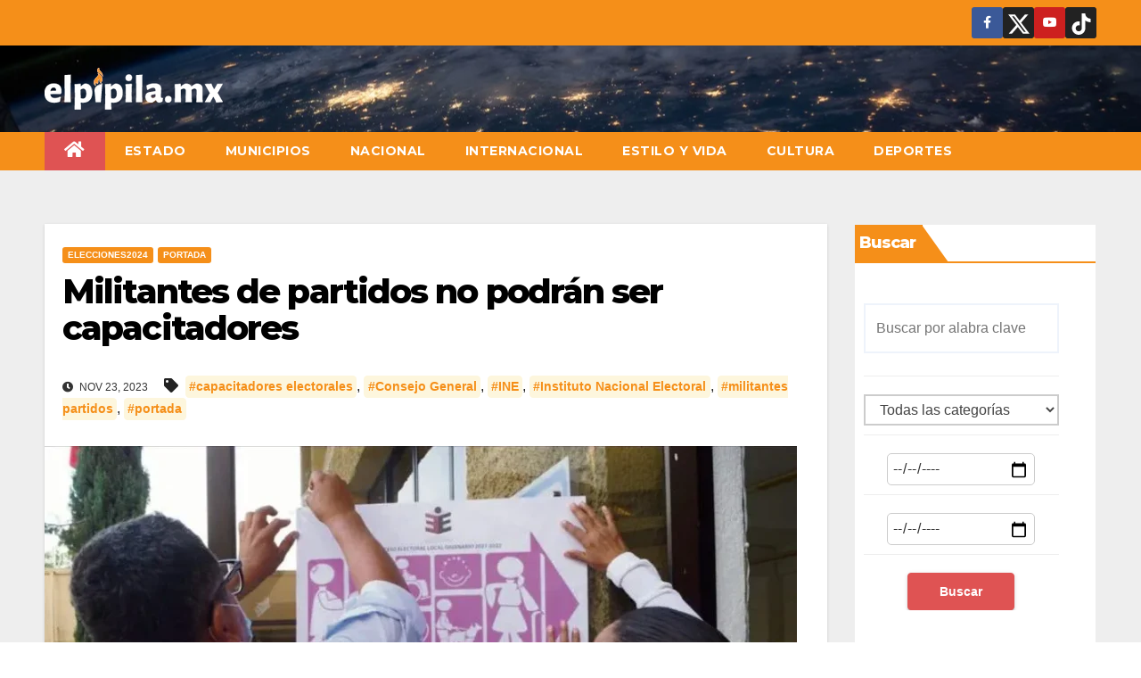

--- FILE ---
content_type: text/html; charset=UTF-8
request_url: https://elpipila.mx/militantes-de-partidos-no-podran-ser-capacitadores/
body_size: 43064
content:
<!DOCTYPE html>
<html lang="es">
<head>
<meta charset="UTF-8">
<meta name="viewport" content="width=device-width, initial-scale=1">
<link rel="profile" href="https://gmpg.org/xfn/11">
<meta name='robots' content='index, follow, max-image-preview:large, max-snippet:-1, max-video-preview:-1' />

	<!-- This site is optimized with the Yoast SEO plugin v22.7 - https://yoast.com/wordpress/plugins/seo/ -->
	<title>Militantes de partidos no podrán ser capacitadores - El Pípila</title>
	<meta name="description" content="El Consejo General del INE prohíbe a militantes de los partidos fungir como capacitadores para el proceso electoral 2024" />
	<link rel="canonical" href="https://elpipila.mx/militantes-de-partidos-no-podran-ser-capacitadores/" />
	<meta property="og:locale" content="es_ES" />
	<meta property="og:type" content="article" />
	<meta property="og:title" content="Militantes de partidos no podrán ser capacitadores - El Pípila" />
	<meta property="og:description" content="El Consejo General del INE prohíbe a militantes de los partidos fungir como capacitadores para el proceso electoral 2024" />
	<meta property="og:url" content="https://elpipila.mx/militantes-de-partidos-no-podran-ser-capacitadores/" />
	<meta property="og:site_name" content="El Pípila" />
	<meta property="article:publisher" content="https://www.facebook.com/elpipila.mx" />
	<meta property="article:published_time" content="2023-11-23T19:35:47+00:00" />
	<meta property="og:image" content="https://elpipila.mx/wp-content/uploads/2023/11/INE-CAPACITADORES.png" />
	<meta property="og:image:width" content="844" />
	<meta property="og:image:height" content="531" />
	<meta property="og:image:type" content="image/png" />
	<meta name="author" content="Redacción" />
	<meta name="twitter:card" content="summary_large_image" />
	<meta name="twitter:creator" content="@elpipila_mx" />
	<meta name="twitter:site" content="@elpipila_mx" />
	<meta name="twitter:label1" content="Escrito por" />
	<meta name="twitter:data1" content="Redacción" />
	<meta name="twitter:label2" content="Tiempo de lectura" />
	<meta name="twitter:data2" content="3 minutos" />
	<!-- / Yoast SEO plugin. -->


<link rel='dns-prefetch' href='//code.responsivevoice.org' />
<link rel='dns-prefetch' href='//www.googletagmanager.com' />
<link rel='dns-prefetch' href='//fonts.googleapis.com' />
<link rel="alternate" type="application/rss+xml" title="El Pípila &raquo; Feed" href="https://elpipila.mx/feed/" />
<link rel="alternate" type="application/rss+xml" title="El Pípila &raquo; Feed de los comentarios" href="https://elpipila.mx/comments/feed/" />
<link rel="alternate" title="oEmbed (JSON)" type="application/json+oembed" href="https://elpipila.mx/wp-json/oembed/1.0/embed?url=https%3A%2F%2Felpipila.mx%2Fmilitantes-de-partidos-no-podran-ser-capacitadores%2F" />
<link rel="alternate" title="oEmbed (XML)" type="text/xml+oembed" href="https://elpipila.mx/wp-json/oembed/1.0/embed?url=https%3A%2F%2Felpipila.mx%2Fmilitantes-de-partidos-no-podran-ser-capacitadores%2F&#038;format=xml" />
		<!-- This site uses the Google Analytics by MonsterInsights plugin v8.23.1 - Using Analytics tracking - https://www.monsterinsights.com/ -->
							<script src="//www.googletagmanager.com/gtag/js?id=G-0036JMB1E7"  data-cfasync="false" data-wpfc-render="false" async></script>
			<script data-cfasync="false" data-wpfc-render="false">
				var mi_version = '8.23.1';
				var mi_track_user = true;
				var mi_no_track_reason = '';
				
								var disableStrs = [
										'ga-disable-G-0036JMB1E7',
									];

				/* Function to detect opted out users */
				function __gtagTrackerIsOptedOut() {
					for (var index = 0; index < disableStrs.length; index++) {
						if (document.cookie.indexOf(disableStrs[index] + '=true') > -1) {
							return true;
						}
					}

					return false;
				}

				/* Disable tracking if the opt-out cookie exists. */
				if (__gtagTrackerIsOptedOut()) {
					for (var index = 0; index < disableStrs.length; index++) {
						window[disableStrs[index]] = true;
					}
				}

				/* Opt-out function */
				function __gtagTrackerOptout() {
					for (var index = 0; index < disableStrs.length; index++) {
						document.cookie = disableStrs[index] + '=true; expires=Thu, 31 Dec 2099 23:59:59 UTC; path=/';
						window[disableStrs[index]] = true;
					}
				}

				if ('undefined' === typeof gaOptout) {
					function gaOptout() {
						__gtagTrackerOptout();
					}
				}
								window.dataLayer = window.dataLayer || [];

				window.MonsterInsightsDualTracker = {
					helpers: {},
					trackers: {},
				};
				if (mi_track_user) {
					function __gtagDataLayer() {
						dataLayer.push(arguments);
					}

					function __gtagTracker(type, name, parameters) {
						if (!parameters) {
							parameters = {};
						}

						if (parameters.send_to) {
							__gtagDataLayer.apply(null, arguments);
							return;
						}

						if (type === 'event') {
														parameters.send_to = monsterinsights_frontend.v4_id;
							var hookName = name;
							if (typeof parameters['event_category'] !== 'undefined') {
								hookName = parameters['event_category'] + ':' + name;
							}

							if (typeof MonsterInsightsDualTracker.trackers[hookName] !== 'undefined') {
								MonsterInsightsDualTracker.trackers[hookName](parameters);
							} else {
								__gtagDataLayer('event', name, parameters);
							}
							
						} else {
							__gtagDataLayer.apply(null, arguments);
						}
					}

					__gtagTracker('js', new Date());
					__gtagTracker('set', {
						'developer_id.dZGIzZG': true,
											});
										__gtagTracker('config', 'G-0036JMB1E7', {"forceSSL":"true","link_attribution":"true"} );
															window.gtag = __gtagTracker;										(function () {
						/* https://developers.google.com/analytics/devguides/collection/analyticsjs/ */
						/* ga and __gaTracker compatibility shim. */
						var noopfn = function () {
							return null;
						};
						var newtracker = function () {
							return new Tracker();
						};
						var Tracker = function () {
							return null;
						};
						var p = Tracker.prototype;
						p.get = noopfn;
						p.set = noopfn;
						p.send = function () {
							var args = Array.prototype.slice.call(arguments);
							args.unshift('send');
							__gaTracker.apply(null, args);
						};
						var __gaTracker = function () {
							var len = arguments.length;
							if (len === 0) {
								return;
							}
							var f = arguments[len - 1];
							if (typeof f !== 'object' || f === null || typeof f.hitCallback !== 'function') {
								if ('send' === arguments[0]) {
									var hitConverted, hitObject = false, action;
									if ('event' === arguments[1]) {
										if ('undefined' !== typeof arguments[3]) {
											hitObject = {
												'eventAction': arguments[3],
												'eventCategory': arguments[2],
												'eventLabel': arguments[4],
												'value': arguments[5] ? arguments[5] : 1,
											}
										}
									}
									if ('pageview' === arguments[1]) {
										if ('undefined' !== typeof arguments[2]) {
											hitObject = {
												'eventAction': 'page_view',
												'page_path': arguments[2],
											}
										}
									}
									if (typeof arguments[2] === 'object') {
										hitObject = arguments[2];
									}
									if (typeof arguments[5] === 'object') {
										Object.assign(hitObject, arguments[5]);
									}
									if ('undefined' !== typeof arguments[1].hitType) {
										hitObject = arguments[1];
										if ('pageview' === hitObject.hitType) {
											hitObject.eventAction = 'page_view';
										}
									}
									if (hitObject) {
										action = 'timing' === arguments[1].hitType ? 'timing_complete' : hitObject.eventAction;
										hitConverted = mapArgs(hitObject);
										__gtagTracker('event', action, hitConverted);
									}
								}
								return;
							}

							function mapArgs(args) {
								var arg, hit = {};
								var gaMap = {
									'eventCategory': 'event_category',
									'eventAction': 'event_action',
									'eventLabel': 'event_label',
									'eventValue': 'event_value',
									'nonInteraction': 'non_interaction',
									'timingCategory': 'event_category',
									'timingVar': 'name',
									'timingValue': 'value',
									'timingLabel': 'event_label',
									'page': 'page_path',
									'location': 'page_location',
									'title': 'page_title',
									'referrer' : 'page_referrer',
								};
								for (arg in args) {
																		if (!(!args.hasOwnProperty(arg) || !gaMap.hasOwnProperty(arg))) {
										hit[gaMap[arg]] = args[arg];
									} else {
										hit[arg] = args[arg];
									}
								}
								return hit;
							}

							try {
								f.hitCallback();
							} catch (ex) {
							}
						};
						__gaTracker.create = newtracker;
						__gaTracker.getByName = newtracker;
						__gaTracker.getAll = function () {
							return [];
						};
						__gaTracker.remove = noopfn;
						__gaTracker.loaded = true;
						window['__gaTracker'] = __gaTracker;
					})();
									} else {
										console.log("");
					(function () {
						function __gtagTracker() {
							return null;
						}

						window['__gtagTracker'] = __gtagTracker;
						window['gtag'] = __gtagTracker;
					})();
									}
			</script>
				<!-- / Google Analytics by MonsterInsights -->
		<!-- elpipila.mx is managing ads with Advanced Ads 1.54.1 --><script id="elpip-ready">
			window.advanced_ads_ready=function(e,a){a=a||"complete";var d=function(e){return"interactive"===a?"loading"!==e:"complete"===e};d(document.readyState)?e():document.addEventListener("readystatechange",(function(a){d(a.target.readyState)&&e()}),{once:"interactive"===a})},window.advanced_ads_ready_queue=window.advanced_ads_ready_queue||[];		</script>
		<style id='wp-img-auto-sizes-contain-inline-css'>
img:is([sizes=auto i],[sizes^="auto," i]){contain-intrinsic-size:3000px 1500px}
/*# sourceURL=wp-img-auto-sizes-contain-inline-css */
</style>
<style id='wp-emoji-styles-inline-css'>

	img.wp-smiley, img.emoji {
		display: inline !important;
		border: none !important;
		box-shadow: none !important;
		height: 1em !important;
		width: 1em !important;
		margin: 0 0.07em !important;
		vertical-align: -0.1em !important;
		background: none !important;
		padding: 0 !important;
	}
/*# sourceURL=wp-emoji-styles-inline-css */
</style>
<link rel='stylesheet' id='wp-block-library-css' href='https://elpipila.mx/wp-includes/css/dist/block-library/style.min.css?ver=6.9' media='all' />
<style id='wp-block-heading-inline-css'>
h1:where(.wp-block-heading).has-background,h2:where(.wp-block-heading).has-background,h3:where(.wp-block-heading).has-background,h4:where(.wp-block-heading).has-background,h5:where(.wp-block-heading).has-background,h6:where(.wp-block-heading).has-background{padding:1.25em 2.375em}h1.has-text-align-left[style*=writing-mode]:where([style*=vertical-lr]),h1.has-text-align-right[style*=writing-mode]:where([style*=vertical-rl]),h2.has-text-align-left[style*=writing-mode]:where([style*=vertical-lr]),h2.has-text-align-right[style*=writing-mode]:where([style*=vertical-rl]),h3.has-text-align-left[style*=writing-mode]:where([style*=vertical-lr]),h3.has-text-align-right[style*=writing-mode]:where([style*=vertical-rl]),h4.has-text-align-left[style*=writing-mode]:where([style*=vertical-lr]),h4.has-text-align-right[style*=writing-mode]:where([style*=vertical-rl]),h5.has-text-align-left[style*=writing-mode]:where([style*=vertical-lr]),h5.has-text-align-right[style*=writing-mode]:where([style*=vertical-rl]),h6.has-text-align-left[style*=writing-mode]:where([style*=vertical-lr]),h6.has-text-align-right[style*=writing-mode]:where([style*=vertical-rl]){rotate:180deg}
/*# sourceURL=https://elpipila.mx/wp-includes/blocks/heading/style.min.css */
</style>
<style id='wp-block-image-inline-css'>
.wp-block-image>a,.wp-block-image>figure>a{display:inline-block}.wp-block-image img{box-sizing:border-box;height:auto;max-width:100%;vertical-align:bottom}@media not (prefers-reduced-motion){.wp-block-image img.hide{visibility:hidden}.wp-block-image img.show{animation:show-content-image .4s}}.wp-block-image[style*=border-radius] img,.wp-block-image[style*=border-radius]>a{border-radius:inherit}.wp-block-image.has-custom-border img{box-sizing:border-box}.wp-block-image.aligncenter{text-align:center}.wp-block-image.alignfull>a,.wp-block-image.alignwide>a{width:100%}.wp-block-image.alignfull img,.wp-block-image.alignwide img{height:auto;width:100%}.wp-block-image .aligncenter,.wp-block-image .alignleft,.wp-block-image .alignright,.wp-block-image.aligncenter,.wp-block-image.alignleft,.wp-block-image.alignright{display:table}.wp-block-image .aligncenter>figcaption,.wp-block-image .alignleft>figcaption,.wp-block-image .alignright>figcaption,.wp-block-image.aligncenter>figcaption,.wp-block-image.alignleft>figcaption,.wp-block-image.alignright>figcaption{caption-side:bottom;display:table-caption}.wp-block-image .alignleft{float:left;margin:.5em 1em .5em 0}.wp-block-image .alignright{float:right;margin:.5em 0 .5em 1em}.wp-block-image .aligncenter{margin-left:auto;margin-right:auto}.wp-block-image :where(figcaption){margin-bottom:1em;margin-top:.5em}.wp-block-image.is-style-circle-mask img{border-radius:9999px}@supports ((-webkit-mask-image:none) or (mask-image:none)) or (-webkit-mask-image:none){.wp-block-image.is-style-circle-mask img{border-radius:0;-webkit-mask-image:url('data:image/svg+xml;utf8,<svg viewBox="0 0 100 100" xmlns="http://www.w3.org/2000/svg"><circle cx="50" cy="50" r="50"/></svg>');mask-image:url('data:image/svg+xml;utf8,<svg viewBox="0 0 100 100" xmlns="http://www.w3.org/2000/svg"><circle cx="50" cy="50" r="50"/></svg>');mask-mode:alpha;-webkit-mask-position:center;mask-position:center;-webkit-mask-repeat:no-repeat;mask-repeat:no-repeat;-webkit-mask-size:contain;mask-size:contain}}:root :where(.wp-block-image.is-style-rounded img,.wp-block-image .is-style-rounded img){border-radius:9999px}.wp-block-image figure{margin:0}.wp-lightbox-container{display:flex;flex-direction:column;position:relative}.wp-lightbox-container img{cursor:zoom-in}.wp-lightbox-container img:hover+button{opacity:1}.wp-lightbox-container button{align-items:center;backdrop-filter:blur(16px) saturate(180%);background-color:#5a5a5a40;border:none;border-radius:4px;cursor:zoom-in;display:flex;height:20px;justify-content:center;opacity:0;padding:0;position:absolute;right:16px;text-align:center;top:16px;width:20px;z-index:100}@media not (prefers-reduced-motion){.wp-lightbox-container button{transition:opacity .2s ease}}.wp-lightbox-container button:focus-visible{outline:3px auto #5a5a5a40;outline:3px auto -webkit-focus-ring-color;outline-offset:3px}.wp-lightbox-container button:hover{cursor:pointer;opacity:1}.wp-lightbox-container button:focus{opacity:1}.wp-lightbox-container button:focus,.wp-lightbox-container button:hover,.wp-lightbox-container button:not(:hover):not(:active):not(.has-background){background-color:#5a5a5a40;border:none}.wp-lightbox-overlay{box-sizing:border-box;cursor:zoom-out;height:100vh;left:0;overflow:hidden;position:fixed;top:0;visibility:hidden;width:100%;z-index:100000}.wp-lightbox-overlay .close-button{align-items:center;cursor:pointer;display:flex;justify-content:center;min-height:40px;min-width:40px;padding:0;position:absolute;right:calc(env(safe-area-inset-right) + 16px);top:calc(env(safe-area-inset-top) + 16px);z-index:5000000}.wp-lightbox-overlay .close-button:focus,.wp-lightbox-overlay .close-button:hover,.wp-lightbox-overlay .close-button:not(:hover):not(:active):not(.has-background){background:none;border:none}.wp-lightbox-overlay .lightbox-image-container{height:var(--wp--lightbox-container-height);left:50%;overflow:hidden;position:absolute;top:50%;transform:translate(-50%,-50%);transform-origin:top left;width:var(--wp--lightbox-container-width);z-index:9999999999}.wp-lightbox-overlay .wp-block-image{align-items:center;box-sizing:border-box;display:flex;height:100%;justify-content:center;margin:0;position:relative;transform-origin:0 0;width:100%;z-index:3000000}.wp-lightbox-overlay .wp-block-image img{height:var(--wp--lightbox-image-height);min-height:var(--wp--lightbox-image-height);min-width:var(--wp--lightbox-image-width);width:var(--wp--lightbox-image-width)}.wp-lightbox-overlay .wp-block-image figcaption{display:none}.wp-lightbox-overlay button{background:none;border:none}.wp-lightbox-overlay .scrim{background-color:#fff;height:100%;opacity:.9;position:absolute;width:100%;z-index:2000000}.wp-lightbox-overlay.active{visibility:visible}@media not (prefers-reduced-motion){.wp-lightbox-overlay.active{animation:turn-on-visibility .25s both}.wp-lightbox-overlay.active img{animation:turn-on-visibility .35s both}.wp-lightbox-overlay.show-closing-animation:not(.active){animation:turn-off-visibility .35s both}.wp-lightbox-overlay.show-closing-animation:not(.active) img{animation:turn-off-visibility .25s both}.wp-lightbox-overlay.zoom.active{animation:none;opacity:1;visibility:visible}.wp-lightbox-overlay.zoom.active .lightbox-image-container{animation:lightbox-zoom-in .4s}.wp-lightbox-overlay.zoom.active .lightbox-image-container img{animation:none}.wp-lightbox-overlay.zoom.active .scrim{animation:turn-on-visibility .4s forwards}.wp-lightbox-overlay.zoom.show-closing-animation:not(.active){animation:none}.wp-lightbox-overlay.zoom.show-closing-animation:not(.active) .lightbox-image-container{animation:lightbox-zoom-out .4s}.wp-lightbox-overlay.zoom.show-closing-animation:not(.active) .lightbox-image-container img{animation:none}.wp-lightbox-overlay.zoom.show-closing-animation:not(.active) .scrim{animation:turn-off-visibility .4s forwards}}@keyframes show-content-image{0%{visibility:hidden}99%{visibility:hidden}to{visibility:visible}}@keyframes turn-on-visibility{0%{opacity:0}to{opacity:1}}@keyframes turn-off-visibility{0%{opacity:1;visibility:visible}99%{opacity:0;visibility:visible}to{opacity:0;visibility:hidden}}@keyframes lightbox-zoom-in{0%{transform:translate(calc((-100vw + var(--wp--lightbox-scrollbar-width))/2 + var(--wp--lightbox-initial-left-position)),calc(-50vh + var(--wp--lightbox-initial-top-position))) scale(var(--wp--lightbox-scale))}to{transform:translate(-50%,-50%) scale(1)}}@keyframes lightbox-zoom-out{0%{transform:translate(-50%,-50%) scale(1);visibility:visible}99%{visibility:visible}to{transform:translate(calc((-100vw + var(--wp--lightbox-scrollbar-width))/2 + var(--wp--lightbox-initial-left-position)),calc(-50vh + var(--wp--lightbox-initial-top-position))) scale(var(--wp--lightbox-scale));visibility:hidden}}
/*# sourceURL=https://elpipila.mx/wp-includes/blocks/image/style.min.css */
</style>
<style id='wp-block-embed-inline-css'>
.wp-block-embed.alignleft,.wp-block-embed.alignright,.wp-block[data-align=left]>[data-type="core/embed"],.wp-block[data-align=right]>[data-type="core/embed"]{max-width:360px;width:100%}.wp-block-embed.alignleft .wp-block-embed__wrapper,.wp-block-embed.alignright .wp-block-embed__wrapper,.wp-block[data-align=left]>[data-type="core/embed"] .wp-block-embed__wrapper,.wp-block[data-align=right]>[data-type="core/embed"] .wp-block-embed__wrapper{min-width:280px}.wp-block-cover .wp-block-embed{min-height:240px;min-width:320px}.wp-block-embed{overflow-wrap:break-word}.wp-block-embed :where(figcaption){margin-bottom:1em;margin-top:.5em}.wp-block-embed iframe{max-width:100%}.wp-block-embed__wrapper{position:relative}.wp-embed-responsive .wp-has-aspect-ratio .wp-block-embed__wrapper:before{content:"";display:block;padding-top:50%}.wp-embed-responsive .wp-has-aspect-ratio iframe{bottom:0;height:100%;left:0;position:absolute;right:0;top:0;width:100%}.wp-embed-responsive .wp-embed-aspect-21-9 .wp-block-embed__wrapper:before{padding-top:42.85%}.wp-embed-responsive .wp-embed-aspect-18-9 .wp-block-embed__wrapper:before{padding-top:50%}.wp-embed-responsive .wp-embed-aspect-16-9 .wp-block-embed__wrapper:before{padding-top:56.25%}.wp-embed-responsive .wp-embed-aspect-4-3 .wp-block-embed__wrapper:before{padding-top:75%}.wp-embed-responsive .wp-embed-aspect-1-1 .wp-block-embed__wrapper:before{padding-top:100%}.wp-embed-responsive .wp-embed-aspect-9-16 .wp-block-embed__wrapper:before{padding-top:177.77%}.wp-embed-responsive .wp-embed-aspect-1-2 .wp-block-embed__wrapper:before{padding-top:200%}
/*# sourceURL=https://elpipila.mx/wp-includes/blocks/embed/style.min.css */
</style>
<style id='wp-block-group-inline-css'>
.wp-block-group{box-sizing:border-box}:where(.wp-block-group.wp-block-group-is-layout-constrained){position:relative}
/*# sourceURL=https://elpipila.mx/wp-includes/blocks/group/style.min.css */
</style>
<style id='wp-block-paragraph-inline-css'>
.is-small-text{font-size:.875em}.is-regular-text{font-size:1em}.is-large-text{font-size:2.25em}.is-larger-text{font-size:3em}.has-drop-cap:not(:focus):first-letter{float:left;font-size:8.4em;font-style:normal;font-weight:100;line-height:.68;margin:.05em .1em 0 0;text-transform:uppercase}body.rtl .has-drop-cap:not(:focus):first-letter{float:none;margin-left:.1em}p.has-drop-cap.has-background{overflow:hidden}:root :where(p.has-background){padding:1.25em 2.375em}:where(p.has-text-color:not(.has-link-color)) a{color:inherit}p.has-text-align-left[style*="writing-mode:vertical-lr"],p.has-text-align-right[style*="writing-mode:vertical-rl"]{rotate:180deg}
/*# sourceURL=https://elpipila.mx/wp-includes/blocks/paragraph/style.min.css */
</style>
<style id='global-styles-inline-css'>
:root{--wp--preset--aspect-ratio--square: 1;--wp--preset--aspect-ratio--4-3: 4/3;--wp--preset--aspect-ratio--3-4: 3/4;--wp--preset--aspect-ratio--3-2: 3/2;--wp--preset--aspect-ratio--2-3: 2/3;--wp--preset--aspect-ratio--16-9: 16/9;--wp--preset--aspect-ratio--9-16: 9/16;--wp--preset--color--black: #000000;--wp--preset--color--cyan-bluish-gray: #abb8c3;--wp--preset--color--white: #ffffff;--wp--preset--color--pale-pink: #f78da7;--wp--preset--color--vivid-red: #cf2e2e;--wp--preset--color--luminous-vivid-orange: #ff6900;--wp--preset--color--luminous-vivid-amber: #fcb900;--wp--preset--color--light-green-cyan: #7bdcb5;--wp--preset--color--vivid-green-cyan: #00d084;--wp--preset--color--pale-cyan-blue: #8ed1fc;--wp--preset--color--vivid-cyan-blue: #0693e3;--wp--preset--color--vivid-purple: #9b51e0;--wp--preset--gradient--vivid-cyan-blue-to-vivid-purple: linear-gradient(135deg,rgb(6,147,227) 0%,rgb(155,81,224) 100%);--wp--preset--gradient--light-green-cyan-to-vivid-green-cyan: linear-gradient(135deg,rgb(122,220,180) 0%,rgb(0,208,130) 100%);--wp--preset--gradient--luminous-vivid-amber-to-luminous-vivid-orange: linear-gradient(135deg,rgb(252,185,0) 0%,rgb(255,105,0) 100%);--wp--preset--gradient--luminous-vivid-orange-to-vivid-red: linear-gradient(135deg,rgb(255,105,0) 0%,rgb(207,46,46) 100%);--wp--preset--gradient--very-light-gray-to-cyan-bluish-gray: linear-gradient(135deg,rgb(238,238,238) 0%,rgb(169,184,195) 100%);--wp--preset--gradient--cool-to-warm-spectrum: linear-gradient(135deg,rgb(74,234,220) 0%,rgb(151,120,209) 20%,rgb(207,42,186) 40%,rgb(238,44,130) 60%,rgb(251,105,98) 80%,rgb(254,248,76) 100%);--wp--preset--gradient--blush-light-purple: linear-gradient(135deg,rgb(255,206,236) 0%,rgb(152,150,240) 100%);--wp--preset--gradient--blush-bordeaux: linear-gradient(135deg,rgb(254,205,165) 0%,rgb(254,45,45) 50%,rgb(107,0,62) 100%);--wp--preset--gradient--luminous-dusk: linear-gradient(135deg,rgb(255,203,112) 0%,rgb(199,81,192) 50%,rgb(65,88,208) 100%);--wp--preset--gradient--pale-ocean: linear-gradient(135deg,rgb(255,245,203) 0%,rgb(182,227,212) 50%,rgb(51,167,181) 100%);--wp--preset--gradient--electric-grass: linear-gradient(135deg,rgb(202,248,128) 0%,rgb(113,206,126) 100%);--wp--preset--gradient--midnight: linear-gradient(135deg,rgb(2,3,129) 0%,rgb(40,116,252) 100%);--wp--preset--font-size--small: 13px;--wp--preset--font-size--medium: 20px;--wp--preset--font-size--large: 36px;--wp--preset--font-size--x-large: 42px;--wp--preset--spacing--20: 0.44rem;--wp--preset--spacing--30: 0.67rem;--wp--preset--spacing--40: 1rem;--wp--preset--spacing--50: 1.5rem;--wp--preset--spacing--60: 2.25rem;--wp--preset--spacing--70: 3.38rem;--wp--preset--spacing--80: 5.06rem;--wp--preset--shadow--natural: 6px 6px 9px rgba(0, 0, 0, 0.2);--wp--preset--shadow--deep: 12px 12px 50px rgba(0, 0, 0, 0.4);--wp--preset--shadow--sharp: 6px 6px 0px rgba(0, 0, 0, 0.2);--wp--preset--shadow--outlined: 6px 6px 0px -3px rgb(255, 255, 255), 6px 6px rgb(0, 0, 0);--wp--preset--shadow--crisp: 6px 6px 0px rgb(0, 0, 0);}:where(.is-layout-flex){gap: 0.5em;}:where(.is-layout-grid){gap: 0.5em;}body .is-layout-flex{display: flex;}.is-layout-flex{flex-wrap: wrap;align-items: center;}.is-layout-flex > :is(*, div){margin: 0;}body .is-layout-grid{display: grid;}.is-layout-grid > :is(*, div){margin: 0;}:where(.wp-block-columns.is-layout-flex){gap: 2em;}:where(.wp-block-columns.is-layout-grid){gap: 2em;}:where(.wp-block-post-template.is-layout-flex){gap: 1.25em;}:where(.wp-block-post-template.is-layout-grid){gap: 1.25em;}.has-black-color{color: var(--wp--preset--color--black) !important;}.has-cyan-bluish-gray-color{color: var(--wp--preset--color--cyan-bluish-gray) !important;}.has-white-color{color: var(--wp--preset--color--white) !important;}.has-pale-pink-color{color: var(--wp--preset--color--pale-pink) !important;}.has-vivid-red-color{color: var(--wp--preset--color--vivid-red) !important;}.has-luminous-vivid-orange-color{color: var(--wp--preset--color--luminous-vivid-orange) !important;}.has-luminous-vivid-amber-color{color: var(--wp--preset--color--luminous-vivid-amber) !important;}.has-light-green-cyan-color{color: var(--wp--preset--color--light-green-cyan) !important;}.has-vivid-green-cyan-color{color: var(--wp--preset--color--vivid-green-cyan) !important;}.has-pale-cyan-blue-color{color: var(--wp--preset--color--pale-cyan-blue) !important;}.has-vivid-cyan-blue-color{color: var(--wp--preset--color--vivid-cyan-blue) !important;}.has-vivid-purple-color{color: var(--wp--preset--color--vivid-purple) !important;}.has-black-background-color{background-color: var(--wp--preset--color--black) !important;}.has-cyan-bluish-gray-background-color{background-color: var(--wp--preset--color--cyan-bluish-gray) !important;}.has-white-background-color{background-color: var(--wp--preset--color--white) !important;}.has-pale-pink-background-color{background-color: var(--wp--preset--color--pale-pink) !important;}.has-vivid-red-background-color{background-color: var(--wp--preset--color--vivid-red) !important;}.has-luminous-vivid-orange-background-color{background-color: var(--wp--preset--color--luminous-vivid-orange) !important;}.has-luminous-vivid-amber-background-color{background-color: var(--wp--preset--color--luminous-vivid-amber) !important;}.has-light-green-cyan-background-color{background-color: var(--wp--preset--color--light-green-cyan) !important;}.has-vivid-green-cyan-background-color{background-color: var(--wp--preset--color--vivid-green-cyan) !important;}.has-pale-cyan-blue-background-color{background-color: var(--wp--preset--color--pale-cyan-blue) !important;}.has-vivid-cyan-blue-background-color{background-color: var(--wp--preset--color--vivid-cyan-blue) !important;}.has-vivid-purple-background-color{background-color: var(--wp--preset--color--vivid-purple) !important;}.has-black-border-color{border-color: var(--wp--preset--color--black) !important;}.has-cyan-bluish-gray-border-color{border-color: var(--wp--preset--color--cyan-bluish-gray) !important;}.has-white-border-color{border-color: var(--wp--preset--color--white) !important;}.has-pale-pink-border-color{border-color: var(--wp--preset--color--pale-pink) !important;}.has-vivid-red-border-color{border-color: var(--wp--preset--color--vivid-red) !important;}.has-luminous-vivid-orange-border-color{border-color: var(--wp--preset--color--luminous-vivid-orange) !important;}.has-luminous-vivid-amber-border-color{border-color: var(--wp--preset--color--luminous-vivid-amber) !important;}.has-light-green-cyan-border-color{border-color: var(--wp--preset--color--light-green-cyan) !important;}.has-vivid-green-cyan-border-color{border-color: var(--wp--preset--color--vivid-green-cyan) !important;}.has-pale-cyan-blue-border-color{border-color: var(--wp--preset--color--pale-cyan-blue) !important;}.has-vivid-cyan-blue-border-color{border-color: var(--wp--preset--color--vivid-cyan-blue) !important;}.has-vivid-purple-border-color{border-color: var(--wp--preset--color--vivid-purple) !important;}.has-vivid-cyan-blue-to-vivid-purple-gradient-background{background: var(--wp--preset--gradient--vivid-cyan-blue-to-vivid-purple) !important;}.has-light-green-cyan-to-vivid-green-cyan-gradient-background{background: var(--wp--preset--gradient--light-green-cyan-to-vivid-green-cyan) !important;}.has-luminous-vivid-amber-to-luminous-vivid-orange-gradient-background{background: var(--wp--preset--gradient--luminous-vivid-amber-to-luminous-vivid-orange) !important;}.has-luminous-vivid-orange-to-vivid-red-gradient-background{background: var(--wp--preset--gradient--luminous-vivid-orange-to-vivid-red) !important;}.has-very-light-gray-to-cyan-bluish-gray-gradient-background{background: var(--wp--preset--gradient--very-light-gray-to-cyan-bluish-gray) !important;}.has-cool-to-warm-spectrum-gradient-background{background: var(--wp--preset--gradient--cool-to-warm-spectrum) !important;}.has-blush-light-purple-gradient-background{background: var(--wp--preset--gradient--blush-light-purple) !important;}.has-blush-bordeaux-gradient-background{background: var(--wp--preset--gradient--blush-bordeaux) !important;}.has-luminous-dusk-gradient-background{background: var(--wp--preset--gradient--luminous-dusk) !important;}.has-pale-ocean-gradient-background{background: var(--wp--preset--gradient--pale-ocean) !important;}.has-electric-grass-gradient-background{background: var(--wp--preset--gradient--electric-grass) !important;}.has-midnight-gradient-background{background: var(--wp--preset--gradient--midnight) !important;}.has-small-font-size{font-size: var(--wp--preset--font-size--small) !important;}.has-medium-font-size{font-size: var(--wp--preset--font-size--medium) !important;}.has-large-font-size{font-size: var(--wp--preset--font-size--large) !important;}.has-x-large-font-size{font-size: var(--wp--preset--font-size--x-large) !important;}
/*# sourceURL=global-styles-inline-css */
</style>

<style id='classic-theme-styles-inline-css'>
/*! This file is auto-generated */
.wp-block-button__link{color:#fff;background-color:#32373c;border-radius:9999px;box-shadow:none;text-decoration:none;padding:calc(.667em + 2px) calc(1.333em + 2px);font-size:1.125em}.wp-block-file__button{background:#32373c;color:#fff;text-decoration:none}
/*# sourceURL=/wp-includes/css/classic-themes.min.css */
</style>
<link rel='stylesheet' id='embedpress_blocks-cgb-style-css-css' href='https://elpipila.mx/wp-content/plugins/embedpress/Gutenberg/dist/blocks.style.build.css?ver=1716255578' media='all' />
<link rel='stylesheet' id='authors-list-css-css' href='https://elpipila.mx/wp-content/plugins/authors-list/backend/assets/css/front.css?ver=2.0.4' media='all' />
<link rel='stylesheet' id='jquery-ui-css-css' href='https://elpipila.mx/wp-content/plugins/authors-list/backend/assets/css/jquery-ui.css?ver=2.0.4' media='all' />
<link rel='stylesheet' id='ctf_styles-css' href='https://elpipila.mx/wp-content/plugins/custom-twitter-feeds/css/ctf-styles.min.css?ver=2.2.4' media='all' />
<link rel='stylesheet' id='embedpress-css' href='https://elpipila.mx/wp-content/plugins/embedpress/assets/css/embedpress.css?ver=6.9' media='all' />
<link rel='stylesheet' id='rv-style-css' href='https://elpipila.mx/wp-content/plugins/responsivevoice-text-to-speech/includes/css/responsivevoice.css?ver=6.9' media='all' />
<link rel='stylesheet' id='searchandfilter-css' href='https://elpipila.mx/wp-content/plugins/search-filter/style.css?ver=1' media='all' />
<link rel='stylesheet' id='video_popup_close_icon-css' href='https://elpipila.mx/wp-content/plugins/video-popup/css/vp-close-icon/close-button-icon.css?ver=1768610823' media='all' />
<link rel='stylesheet' id='oba_youtubepopup_css-css' href='https://elpipila.mx/wp-content/plugins/video-popup/css/YouTubePopUp.css?ver=1768610823' media='all' />
<link rel='stylesheet' id='newsup-fonts-css' href='//fonts.googleapis.com/css?family=Montserrat%3A400%2C500%2C700%2C800%7CWork%2BSans%3A300%2C400%2C500%2C600%2C700%2C800%2C900%26display%3Dswap&#038;subset=latin%2Clatin-ext' media='all' />
<link rel='stylesheet' id='bootstrap-css' href='https://elpipila.mx/wp-content/themes/newsup/css/bootstrap.css?ver=6.9' media='all' />
<link rel='stylesheet' id='newsup-style-css' href='https://elpipila.mx/wp-content/themes/newspaperex/style.css?ver=6.9' media='all' />
<link rel='stylesheet' id='font-awesome-5-all-css' href='https://elpipila.mx/wp-content/themes/newsup/css/font-awesome/css/all.min.css?ver=6.9' media='all' />
<link rel='stylesheet' id='font-awesome-4-shim-css' href='https://elpipila.mx/wp-content/themes/newsup/css/font-awesome/css/v4-shims.min.css?ver=6.9' media='all' />
<link rel='stylesheet' id='owl-carousel-css' href='https://elpipila.mx/wp-content/themes/newsup/css/owl.carousel.css?ver=6.9' media='all' />
<link rel='stylesheet' id='smartmenus-css' href='https://elpipila.mx/wp-content/themes/newsup/css/jquery.smartmenus.bootstrap.css?ver=6.9' media='all' />
<link rel='stylesheet' id='heateor_sss_frontend_css-css' href='https://elpipila.mx/wp-content/plugins/sassy-social-share/public/css/sassy-social-share-public.css?ver=3.3.63' media='all' />
<style id='heateor_sss_frontend_css-inline-css'>
.heateor_sss_button_instagram span.heateor_sss_svg,a.heateor_sss_instagram span.heateor_sss_svg{background:radial-gradient(circle at 30% 107%,#fdf497 0,#fdf497 5%,#fd5949 45%,#d6249f 60%,#285aeb 90%)}.heateor_sss_horizontal_sharing .heateor_sss_svg,.heateor_sss_standard_follow_icons_container .heateor_sss_svg{color:#fff;border-width:0px;border-style:solid;border-color:transparent}.heateor_sss_horizontal_sharing .heateorSssTCBackground{color:#666}.heateor_sss_horizontal_sharing span.heateor_sss_svg:hover,.heateor_sss_standard_follow_icons_container span.heateor_sss_svg:hover{border-color:transparent;}.heateor_sss_vertical_sharing span.heateor_sss_svg,.heateor_sss_floating_follow_icons_container span.heateor_sss_svg{color:#fff;border-width:0px;border-style:solid;border-color:transparent;}.heateor_sss_vertical_sharing .heateorSssTCBackground{color:#666;}.heateor_sss_vertical_sharing span.heateor_sss_svg:hover,.heateor_sss_floating_follow_icons_container span.heateor_sss_svg:hover{border-color:transparent;}@media screen and (max-width:783px) {.heateor_sss_vertical_sharing{display:none!important}}
/*# sourceURL=heateor_sss_frontend_css-inline-css */
</style>
<link rel='stylesheet' id='dashicons-css' href='https://elpipila.mx/wp-includes/css/dashicons.min.css?ver=6.9' media='all' />
<link rel='stylesheet' id='plyr-css' href='https://elpipila.mx/wp-content/plugins/embedpress/assets/css/plyr.css?ver=6.9' media='all' />
<link rel='stylesheet' id='__EPYT__style-css' href='https://elpipila.mx/wp-content/plugins/youtube-embed-plus/styles/ytprefs.min.css?ver=14.2.1.2' media='all' />
<style id='__EPYT__style-inline-css'>

                .epyt-gallery-thumb {
                        width: 50%;
                }
                
                         @media (min-width:0px) and (max-width: 767px) {
                            .epyt-gallery-rowbreak {
                                display: none;
                            }
                            .epyt-gallery-allthumbs[class*="epyt-cols"] .epyt-gallery-thumb {
                                width: 100% !important;
                            }
                          }
/*# sourceURL=__EPYT__style-inline-css */
</style>
<link rel='stylesheet' id='elementor-frontend-css' href='https://elpipila.mx/wp-content/plugins/elementor/assets/css/frontend-lite.min.css?ver=3.21.6' media='all' />
<link rel='stylesheet' id='eael-general-css' href='https://elpipila.mx/wp-content/plugins/essential-addons-for-elementor-lite/assets/front-end/css/view/general.min.css?ver=5.9.21' media='all' />
<link rel='stylesheet' id='newsup-style-parent-css' href='https://elpipila.mx/wp-content/themes/newsup/style.css?ver=6.9' media='all' />
<link rel='stylesheet' id='newspaperex-style-css' href='https://elpipila.mx/wp-content/themes/newspaperex/style.css?ver=1.0' media='all' />
<link rel='stylesheet' id='newspaperex-default-css-css' href='https://elpipila.mx/wp-content/themes/newspaperex/css/colors/default.css?ver=6.9' media='all' />
<script src="https://elpipila.mx/wp-content/plugins/google-analytics-premium/assets/js/frontend-gtag.min.js?ver=8.23.1" id="monsterinsights-frontend-script-js"></script>
<script data-cfasync="false" data-wpfc-render="false" id='monsterinsights-frontend-script-js-extra'>var monsterinsights_frontend = {"js_events_tracking":"true","download_extensions":"doc,pdf,ppt,zip,xls,docx,pptx,xlsx","inbound_paths":"[{\"path\":\"\\\/go\\\/\",\"label\":\"affiliate\"},{\"path\":\"\\\/recommend\\\/\",\"label\":\"affiliate\"}]","home_url":"https:\/\/elpipila.mx","hash_tracking":"false","v4_id":"G-0036JMB1E7"};</script>
<script src="https://elpipila.mx/wp-includes/js/jquery/jquery.min.js?ver=3.7.1" id="jquery-core-js"></script>
<script src="https://elpipila.mx/wp-includes/js/jquery/jquery-migrate.min.js?ver=3.4.1" id="jquery-migrate-js"></script>
<script src="https://elpipila.mx/wp-content/plugins/embedpress/assets/js/plyr.polyfilled.js?ver=1" id="plyr.polyfilled-js"></script>
<script src="https://code.responsivevoice.org/1.8.3/responsivevoice.js?source=wp-plugin&amp;ver=6.9" id="responsive-voice-js"></script>
<script src="https://elpipila.mx/wp-content/plugins/video-popup/js/YouTubePopUp.jquery.js?ver=1768610823" id="oba_youtubepopup_plugin-js"></script>
<script src="https://elpipila.mx/wp-content/plugins/video-popup/js/YouTubePopUp.js?ver=1768610823" id="oba_youtubepopup_activate-js"></script>
<script id="advanced-ads-advanced-js-js-extra">
var advads_options = {"blog_id":"1","privacy":{"enabled":false,"state":"not_needed"}};
//# sourceURL=advanced-ads-advanced-js-js-extra
</script>
<script src="https://elpipila.mx/wp-content/plugins/advanced-ads/public/assets/js/advanced.min.js?ver=1.54.1" id="advanced-ads-advanced-js-js"></script>
<script src="https://elpipila.mx/wp-content/themes/newsup/js/navigation.js?ver=6.9" id="newsup-navigation-js"></script>
<script src="https://elpipila.mx/wp-content/themes/newsup/js/bootstrap.js?ver=6.9" id="bootstrap-js"></script>
<script src="https://elpipila.mx/wp-content/themes/newsup/js/owl.carousel.min.js?ver=6.9" id="owl-carousel-min-js"></script>
<script src="https://elpipila.mx/wp-content/themes/newsup/js/jquery.smartmenus.js?ver=6.9" id="smartmenus-js-js"></script>
<script src="https://elpipila.mx/wp-content/themes/newsup/js/jquery.smartmenus.bootstrap.js?ver=6.9" id="bootstrap-smartmenus-js-js"></script>
<script src="https://elpipila.mx/wp-content/themes/newsup/js/jquery.marquee.js?ver=6.9" id="newsup-marquee-js-js"></script>
<script src="https://elpipila.mx/wp-content/themes/newsup/js/main.js?ver=6.9" id="newsup-main-js-js"></script>

<!-- Fragmento de código de la etiqueta de Google (gtag.js) añadida por Site Kit -->

<!-- Fragmento de código de Google Analytics añadido por Site Kit -->
<script src="https://www.googletagmanager.com/gtag/js?id=GT-PZSGBCS" id="google_gtagjs-js" async></script>
<script id="google_gtagjs-js-after">
window.dataLayer = window.dataLayer || [];function gtag(){dataLayer.push(arguments);}
gtag("set","linker",{"domains":["elpipila.mx"]});
gtag("js", new Date());
gtag("set", "developer_id.dZTNiMT", true);
gtag("config", "GT-PZSGBCS");
 window._googlesitekit = window._googlesitekit || {}; window._googlesitekit.throttledEvents = []; window._googlesitekit.gtagEvent = (name, data) => { var key = JSON.stringify( { name, data } ); if ( !! window._googlesitekit.throttledEvents[ key ] ) { return; } window._googlesitekit.throttledEvents[ key ] = true; setTimeout( () => { delete window._googlesitekit.throttledEvents[ key ]; }, 5 ); gtag( "event", name, { ...data, event_source: "site-kit" } ); } 
//# sourceURL=google_gtagjs-js-after
</script>

<!-- Finalizar fragmento de código de la etiqueta de Google (gtags.js) añadida por Site Kit -->
<script id="__ytprefs__-js-extra">
var _EPYT_ = {"ajaxurl":"https://elpipila.mx/wp-admin/admin-ajax.php","security":"de2852e997","gallery_scrolloffset":"20","eppathtoscripts":"https://elpipila.mx/wp-content/plugins/youtube-embed-plus/scripts/","eppath":"https://elpipila.mx/wp-content/plugins/youtube-embed-plus/","epresponsiveselector":"[\"iframe.__youtube_prefs__\"]","epdovol":"1","version":"14.2.1.2","evselector":"iframe.__youtube_prefs__[src], iframe[src*=\"youtube.com/embed/\"], iframe[src*=\"youtube-nocookie.com/embed/\"]","ajax_compat":"","maxres_facade":"eager","ytapi_load":"light","pause_others":"","stopMobileBuffer":"1","facade_mode":"1","not_live_on_channel":"","vi_active":"","vi_js_posttypes":[]};
//# sourceURL=__ytprefs__-js-extra
</script>
<script src="https://elpipila.mx/wp-content/plugins/youtube-embed-plus/scripts/ytprefs.min.js?ver=14.2.1.2" id="__ytprefs__-js"></script>
<link rel="https://api.w.org/" href="https://elpipila.mx/wp-json/" /><link rel="alternate" title="JSON" type="application/json" href="https://elpipila.mx/wp-json/wp/v2/posts/109756" /><link rel="EditURI" type="application/rsd+xml" title="RSD" href="https://elpipila.mx/xmlrpc.php?rsd" />
<meta name="generator" content="WordPress 6.9" />
<link rel='shortlink' href='https://elpipila.mx/?p=109756' />
<!-- start Simple Custom CSS and JS -->
<script>
 

jQuery(document).ready(function($) {
  var $window = $(window);
  var $videoWrap = $('.video-wrap');
  var $video = $('.video');
  var videoHeight = $video.outerHeight();

  $window.on('scroll',  function() {
    var windowScrollTop = $window.scrollTop();
    var videoBottom = videoHeight + $videoWrap.offset().top;

    if (windowScrollTop > videoBottom) {
      $videoWrap.height(videoHeight);
      $video.addClass('stuck');
    } else {
      $videoWrap.height('auto');
      $video.removeClass('stuck');
    }
  });
});
</script>
<!-- end Simple Custom CSS and JS -->
<meta name="generator" content="Site Kit by Google 1.138.0" />

<!-- This site is optimized with the Schema plugin v1.7.9.6 - https://schema.press -->
<script type="application/ld+json">[{"@context":"http:\/\/schema.org\/","@type":"WPHeader","url":"https:\/\/elpipila.mx","headline":"Militantes de partidos no podrán ser capacitadores","description":""},{"@context":"http:\/\/schema.org\/","@type":"WPFooter","url":"https:\/\/elpipila.mx","headline":"Militantes de partidos no podrán ser capacitadores","description":"","copyrightYear":"2023"}]</script>

        <style>
            span[class*="simple-icon-"] {
            	width: 1.5rem;
            	height: 1.5rem;
            	display: inline-block;

            }
            span[class*="simple-icon-"] svg {
            	display: inline-block;
            	vertical-align: middle;
                height: inherit;
                width: inherit;
            }
        </style>
    		<script type='text/javascript'>
			var video_popup_unprm_general_settings = {
    			'unprm_r_border': ''
			};
		</script>
			<script>
			( function() {
				window.onpageshow = function( event ) {
					// Defined window.wpforms means that a form exists on a page.
					// If so and back/forward button has been clicked,
					// force reload a page to prevent the submit button state stuck.
					if ( typeof window.wpforms !== 'undefined' && event.persisted ) {
						window.location.reload();
					}
				};
			}() );
		</script>
		<style type="text/css" id="custom-background-css">
    .wrapper { background-color: #eee; }
</style>
<meta name="generator" content="Elementor 3.21.6; features: e_optimized_assets_loading, e_optimized_css_loading, additional_custom_breakpoints; settings: css_print_method-external, google_font-enabled, font_display-swap">
    <style type="text/css">
            .site-title,
        .site-description {
            position: absolute;
            clip: rect(1px, 1px, 1px, 1px);
        }
        </style>
    <meta name="redi-version" content="1.2.7" /><style type="text/css">.saboxplugin-wrap{-webkit-box-sizing:border-box;-moz-box-sizing:border-box;-ms-box-sizing:border-box;box-sizing:border-box;border:1px solid #eee;width:100%;clear:both;display:block;overflow:hidden;word-wrap:break-word;position:relative}.saboxplugin-wrap .saboxplugin-gravatar{float:left;padding:0 20px 20px 20px}.saboxplugin-wrap .saboxplugin-gravatar img{max-width:100px;height:auto;border-radius:0;}.saboxplugin-wrap .saboxplugin-authorname{font-size:18px;line-height:1;margin:20px 0 0 20px;display:block}.saboxplugin-wrap .saboxplugin-authorname a{text-decoration:none}.saboxplugin-wrap .saboxplugin-authorname a:focus{outline:0}.saboxplugin-wrap .saboxplugin-desc{display:block;margin:5px 20px}.saboxplugin-wrap .saboxplugin-desc a{text-decoration:underline}.saboxplugin-wrap .saboxplugin-desc p{margin:5px 0 12px}.saboxplugin-wrap .saboxplugin-web{margin:0 20px 15px;text-align:left}.saboxplugin-wrap .sab-web-position{text-align:right}.saboxplugin-wrap .saboxplugin-web a{color:#ccc;text-decoration:none}.saboxplugin-wrap .saboxplugin-socials{position:relative;display:block;background:#fcfcfc;padding:5px;border-top:1px solid #eee}.saboxplugin-wrap .saboxplugin-socials a svg{width:20px;height:20px}.saboxplugin-wrap .saboxplugin-socials a svg .st2{fill:#fff; transform-origin:center center;}.saboxplugin-wrap .saboxplugin-socials a svg .st1{fill:rgba(0,0,0,.3)}.saboxplugin-wrap .saboxplugin-socials a:hover{opacity:.8;-webkit-transition:opacity .4s;-moz-transition:opacity .4s;-o-transition:opacity .4s;transition:opacity .4s;box-shadow:none!important;-webkit-box-shadow:none!important}.saboxplugin-wrap .saboxplugin-socials .saboxplugin-icon-color{box-shadow:none;padding:0;border:0;-webkit-transition:opacity .4s;-moz-transition:opacity .4s;-o-transition:opacity .4s;transition:opacity .4s;display:inline-block;color:#fff;font-size:0;text-decoration:inherit;margin:5px;-webkit-border-radius:0;-moz-border-radius:0;-ms-border-radius:0;-o-border-radius:0;border-radius:0;overflow:hidden}.saboxplugin-wrap .saboxplugin-socials .saboxplugin-icon-grey{text-decoration:inherit;box-shadow:none;position:relative;display:-moz-inline-stack;display:inline-block;vertical-align:middle;zoom:1;margin:10px 5px;color:#444;fill:#444}.clearfix:after,.clearfix:before{content:' ';display:table;line-height:0;clear:both}.ie7 .clearfix{zoom:1}.saboxplugin-socials.sabox-colored .saboxplugin-icon-color .sab-twitch{border-color:#38245c}.saboxplugin-socials.sabox-colored .saboxplugin-icon-color .sab-addthis{border-color:#e91c00}.saboxplugin-socials.sabox-colored .saboxplugin-icon-color .sab-behance{border-color:#003eb0}.saboxplugin-socials.sabox-colored .saboxplugin-icon-color .sab-delicious{border-color:#06c}.saboxplugin-socials.sabox-colored .saboxplugin-icon-color .sab-deviantart{border-color:#036824}.saboxplugin-socials.sabox-colored .saboxplugin-icon-color .sab-digg{border-color:#00327c}.saboxplugin-socials.sabox-colored .saboxplugin-icon-color .sab-dribbble{border-color:#ba1655}.saboxplugin-socials.sabox-colored .saboxplugin-icon-color .sab-facebook{border-color:#1e2e4f}.saboxplugin-socials.sabox-colored .saboxplugin-icon-color .sab-flickr{border-color:#003576}.saboxplugin-socials.sabox-colored .saboxplugin-icon-color .sab-github{border-color:#264874}.saboxplugin-socials.sabox-colored .saboxplugin-icon-color .sab-google{border-color:#0b51c5}.saboxplugin-socials.sabox-colored .saboxplugin-icon-color .sab-googleplus{border-color:#96271a}.saboxplugin-socials.sabox-colored .saboxplugin-icon-color .sab-html5{border-color:#902e13}.saboxplugin-socials.sabox-colored .saboxplugin-icon-color .sab-instagram{border-color:#1630aa}.saboxplugin-socials.sabox-colored .saboxplugin-icon-color .sab-linkedin{border-color:#00344f}.saboxplugin-socials.sabox-colored .saboxplugin-icon-color .sab-pinterest{border-color:#5b040e}.saboxplugin-socials.sabox-colored .saboxplugin-icon-color .sab-reddit{border-color:#992900}.saboxplugin-socials.sabox-colored .saboxplugin-icon-color .sab-rss{border-color:#a43b0a}.saboxplugin-socials.sabox-colored .saboxplugin-icon-color .sab-sharethis{border-color:#5d8420}.saboxplugin-socials.sabox-colored .saboxplugin-icon-color .sab-skype{border-color:#00658a}.saboxplugin-socials.sabox-colored .saboxplugin-icon-color .sab-soundcloud{border-color:#995200}.saboxplugin-socials.sabox-colored .saboxplugin-icon-color .sab-spotify{border-color:#0f612c}.saboxplugin-socials.sabox-colored .saboxplugin-icon-color .sab-stackoverflow{border-color:#a95009}.saboxplugin-socials.sabox-colored .saboxplugin-icon-color .sab-steam{border-color:#006388}.saboxplugin-socials.sabox-colored .saboxplugin-icon-color .sab-user_email{border-color:#b84e05}.saboxplugin-socials.sabox-colored .saboxplugin-icon-color .sab-stumbleUpon{border-color:#9b280e}.saboxplugin-socials.sabox-colored .saboxplugin-icon-color .sab-tumblr{border-color:#10151b}.saboxplugin-socials.sabox-colored .saboxplugin-icon-color .sab-twitter{border-color:#0967a0}.saboxplugin-socials.sabox-colored .saboxplugin-icon-color .sab-vimeo{border-color:#0d7091}.saboxplugin-socials.sabox-colored .saboxplugin-icon-color .sab-windows{border-color:#003f71}.saboxplugin-socials.sabox-colored .saboxplugin-icon-color .sab-whatsapp{border-color:#003f71}.saboxplugin-socials.sabox-colored .saboxplugin-icon-color .sab-wordpress{border-color:#0f3647}.saboxplugin-socials.sabox-colored .saboxplugin-icon-color .sab-yahoo{border-color:#14002d}.saboxplugin-socials.sabox-colored .saboxplugin-icon-color .sab-youtube{border-color:#900}.saboxplugin-socials.sabox-colored .saboxplugin-icon-color .sab-xing{border-color:#000202}.saboxplugin-socials.sabox-colored .saboxplugin-icon-color .sab-mixcloud{border-color:#2475a0}.saboxplugin-socials.sabox-colored .saboxplugin-icon-color .sab-vk{border-color:#243549}.saboxplugin-socials.sabox-colored .saboxplugin-icon-color .sab-medium{border-color:#00452c}.saboxplugin-socials.sabox-colored .saboxplugin-icon-color .sab-quora{border-color:#420e00}.saboxplugin-socials.sabox-colored .saboxplugin-icon-color .sab-meetup{border-color:#9b181c}.saboxplugin-socials.sabox-colored .saboxplugin-icon-color .sab-goodreads{border-color:#000}.saboxplugin-socials.sabox-colored .saboxplugin-icon-color .sab-snapchat{border-color:#999700}.saboxplugin-socials.sabox-colored .saboxplugin-icon-color .sab-500px{border-color:#00557f}.saboxplugin-socials.sabox-colored .saboxplugin-icon-color .sab-mastodont{border-color:#185886}.sabox-plus-item{margin-bottom:20px}@media screen and (max-width:480px){.saboxplugin-wrap{text-align:center}.saboxplugin-wrap .saboxplugin-gravatar{float:none;padding:20px 0;text-align:center;margin:0 auto;display:block}.saboxplugin-wrap .saboxplugin-gravatar img{float:none;display:inline-block;display:-moz-inline-stack;vertical-align:middle;zoom:1}.saboxplugin-wrap .saboxplugin-desc{margin:0 10px 20px;text-align:center}.saboxplugin-wrap .saboxplugin-authorname{text-align:center;margin:10px 0 20px}}body .saboxplugin-authorname a,body .saboxplugin-authorname a:hover{box-shadow:none;-webkit-box-shadow:none}a.sab-profile-edit{font-size:16px!important;line-height:1!important}.sab-edit-settings a,a.sab-profile-edit{color:#0073aa!important;box-shadow:none!important;-webkit-box-shadow:none!important}.sab-edit-settings{margin-right:15px;position:absolute;right:0;z-index:2;bottom:10px;line-height:20px}.sab-edit-settings i{margin-left:5px}.saboxplugin-socials{line-height:1!important}.rtl .saboxplugin-wrap .saboxplugin-gravatar{float:right}.rtl .saboxplugin-wrap .saboxplugin-authorname{display:flex;align-items:center}.rtl .saboxplugin-wrap .saboxplugin-authorname .sab-profile-edit{margin-right:10px}.rtl .sab-edit-settings{right:auto;left:0}img.sab-custom-avatar{max-width:75px;}.saboxplugin-wrap {margin-top:0px; margin-bottom:0px; padding: 0px 0px }.saboxplugin-wrap .saboxplugin-authorname {font-size:18px; line-height:25px;}.saboxplugin-wrap .saboxplugin-desc p, .saboxplugin-wrap .saboxplugin-desc {font-size:14px !important; line-height:21px !important;}.saboxplugin-wrap .saboxplugin-web {font-size:14px;}.saboxplugin-wrap .saboxplugin-socials a svg {width:18px;height:18px;}</style><link rel="icon" href="https://elpipila.mx/wp-content/uploads/2023/09/cropped-cropped-cropped-icon-32x32-1.png" sizes="32x32" />
<link rel="icon" href="https://elpipila.mx/wp-content/uploads/2023/09/cropped-cropped-cropped-icon-32x32-1.png" sizes="192x192" />
<link rel="apple-touch-icon" href="https://elpipila.mx/wp-content/uploads/2023/09/cropped-cropped-cropped-icon-32x32-1.png" />
<meta name="msapplication-TileImage" content="https://elpipila.mx/wp-content/uploads/2023/09/cropped-cropped-cropped-icon-32x32-1.png" />
		<style id="wp-custom-css">
			/* Give the page a bit of height so that we can scroll */
body {
  line-height: 1.6;
}

.content {
  max-width: 600px;
  margin: 10px auto;
}

@keyframes fade-in-up {
  0% { opacity: 0; }
  100% { transform: translateY(0); opacity: 1; }
}

.video-wrap {
  text-align: center;
}

.video iframe {
  max-width: 100%;
  max-height: 100%;
}

.video.stuck {
  position: fixed;
  bottom: 20px;
  right: 20px;
  transform: translateY(100%);
  width: 260px;
  height: 145px;
  animation: fade-in-up .25s ease forwards;
	  z-index: 9999; /* Add this line to ensure the video is in front of everything */

}






form.searchandfilter ul {
  text-align: center !important; 
  padding-left: 0; 
  list-style: none; 
}

.mobilehomebtn {
    background: #df5353 !important;
    color: #fff;
}

form.searchandfilter li {
  display: inline-block;
  margin: 0 10px; 
}

input[type="date"] {
  border: 1px solid #ccc;
  border-radius: 5px;
  padding: 5px;
  font-size: 16px;
  color: #333;
  background-color: #fff;
}

.home .elpip-final-de-la-nota {
  display: none;
}
input[type="submit"], input[type="reset"], button {
    background: #df5353;
    border-color: #df5353;
    color: #fff;
}
input[type="submit"]:hover, input[type="reset"]:hover, button:hover, input[type="submit"]:focus, input[type="reset"]:focus, button:focus {
    background: #f58f19;
    border-color: #f58f19;
    color: #fff;
}
.eapp-weather-weather-component a {
  display: none !important;
}
blockquote {
    background: #f5f5f5;
    border-color: #f58f19;
}
blockquote::before {
    color: #f58f19;
}
#block-8{
	padding:0px;
}
.mg-sidebar .mg-widget.widget_block, .mg-widget.widget_block {
    padding: 0 10px 10px 10px;
}
.mg-info-author-block a:hover{
    color: #ffffff !important;
    background: #f58f19;
    padding: 0.3em;
    border-radius: 0.3em;
    font-weight: bold;
}

.mg-info-author-block a {
    color: #f58f19;
    background: #fdf6dd;
    padding: 0.3em;
    border-radius: 0.3em;
    font-weight: bold;
}

.mg-blog-inner {
    position: absolute;
    padding: 10px 20px;
    bottom: 0;
    width: 100%;
    background: linear-gradient(to bottom,rgba(0,0,0,0) 0, rgb(0 0 0 / 80%) 50%, rgb(0 0 0 / 92%) 100%);
}

.mg-info-author-block a:hover {
    color: #f58f19;
}
.mg-blog-meta a:hover {
    color: #f58f19;
}

.mg-blog-post .bottom h4:hover, .mg-blog-post .bottom h4 a:hover, .mg-posts-modul-6 .mg-sec-top-post .title a:hover, .mg-blog-inner h4 a:hover {
    color: #f58f19;
}
.owl-carousel .owl-controls .owl-buttons div:hover {
    background: #f58f19;
    border-color: #f58f19;
    color: #fff;
}
a {
    color: #f58f19;
}
a:hover, a:focus {
    color: #A44400;
}
.mg-search-box .btn, .mg-posts-sec-inner .btn {
    background: #f58f19;
    border-color: #f58f19;
    color: #fff;
}
.navbar-wp .dropdown-menu.searchinner .btn:focus, .navbar-wp .dropdown-menu.searchinner .btn:hover {
    background: #A44400;
    border-color: #A44400;
    color: #fff;
}
.mg-posts-sec .small-post-content h5 a:hover, .featured_cat_slider a:hover {
    color: #A44400;
}
.owl-carousel .owl-item {
    float: left;
    margin: 0 0.5em;
}

.mg-sec-title {
    border-color: #df5353;
}
.mg-sec-title h4 {
    background-color: #f58f19;
    color: #fff;
}
.mg-sec-title  h4::before {
    border-left-color: #f58f19;
    border-color: transparent transparent transparent #f58f19;
}
.ta_upscr {
    background: #df5353;
    border-color: #df5353;
    color: #fff !important;
}

.wp-block-search .wp-block-search__button {
    background-color: #df5353;
    border-color: #df5353;
    color: #fff;
}

.post-form {
    color: #fff;
    background: #df5353;
}
.wp-block-search .wp-block-search__label, .mg-widget .wp-block-group h2 {
    background: #f58f19;
    color: #fff;
    border-color: #f58f19;
}
.wp-block-search .wp-block-search__label::after, .mg-widget .wp-block-group h2::after {
    background-color: #f58f19;
}
.wp-block-search .wp-block-search__label::before, .mg-widget .wp-block-group h2:before {
    border-left-color: #f58f19;
    border-color: transparent transparent transparent #f58f19;
}
a.newsup-categories.category-color-1 {
    background: #f58f19;
}
.btn-theme, .more_btn, .more-link {
    background: #f58f19;
    color: #fff;
    border-color: #f58f19;
}
.mg-latest-news .mg-latest-news-slider a::before {
    color: #f58f19;
}
.mg-tpt-txnlst ul li a {
    color: #873A03;
    background: #FAF0D3;
}
.mg-tpt-txnlst ul li a:hover, .mg-tpt-txnlst ul li a:focus {
    color: #fff;
    background: #f58f19;
}
.mg-latest-news .mg-latest-news-slider a span {
    color: #A44400;
}
.mg-headwidget .navbar-wp {
    background: #f58f19;
}
.mg-headwidget .mg-head-detail {
    background: #f58f19;
}
.mg-headwidget .navbar-wp .navbar-nav > li > a:focus, .mg-headwidget .navbar-wp .navbar-nav > .active > a, .mg-headwidget .navbar-wp .navbar-nav > .active > a:hover, .mg-headwidget .navbar-wp li > a.bg-light:hover, .mg-headwidget .navbar-wp .navbar-nav > .active > a:focus {
    color: #fff;
    background: #df5353 !important;
}
.mg-latest-news .bn_title {
    background-color: #F58F19;
}
.mg-latest-news .bn_title span {
    border-left-color: #F58F19;
    border-color: transparent transparent transparent #F58F19;
}		</style>
		<style id="wpforms-css-vars-root">
				:root {
					--wpforms-field-border-radius: 3px;
--wpforms-field-border-style: solid;
--wpforms-field-border-size: 1px;
--wpforms-field-background-color: #ffffff;
--wpforms-field-border-color: rgba( 0, 0, 0, 0.25 );
--wpforms-field-border-color-spare: rgba( 0, 0, 0, 0.25 );
--wpforms-field-text-color: rgba( 0, 0, 0, 0.7 );
--wpforms-field-menu-color: #ffffff;
--wpforms-label-color: rgba( 0, 0, 0, 0.85 );
--wpforms-label-sublabel-color: rgba( 0, 0, 0, 0.55 );
--wpforms-label-error-color: #d63637;
--wpforms-button-border-radius: 3px;
--wpforms-button-border-style: none;
--wpforms-button-border-size: 1px;
--wpforms-button-background-color: #066aab;
--wpforms-button-border-color: #066aab;
--wpforms-button-text-color: #ffffff;
--wpforms-page-break-color: #066aab;
--wpforms-background-image: none;
--wpforms-background-position: center center;
--wpforms-background-repeat: no-repeat;
--wpforms-background-size: cover;
--wpforms-background-width: 100px;
--wpforms-background-height: 100px;
--wpforms-background-color: rgba( 0, 0, 0, 0 );
--wpforms-background-url: none;
--wpforms-container-padding: 0px;
--wpforms-container-border-style: none;
--wpforms-container-border-width: 1px;
--wpforms-container-border-color: #000000;
--wpforms-container-border-radius: 3px;
--wpforms-field-size-input-height: 43px;
--wpforms-field-size-input-spacing: 15px;
--wpforms-field-size-font-size: 16px;
--wpforms-field-size-line-height: 19px;
--wpforms-field-size-padding-h: 14px;
--wpforms-field-size-checkbox-size: 16px;
--wpforms-field-size-sublabel-spacing: 5px;
--wpforms-field-size-icon-size: 1;
--wpforms-label-size-font-size: 16px;
--wpforms-label-size-line-height: 19px;
--wpforms-label-size-sublabel-font-size: 14px;
--wpforms-label-size-sublabel-line-height: 17px;
--wpforms-button-size-font-size: 17px;
--wpforms-button-size-height: 41px;
--wpforms-button-size-padding-h: 15px;
--wpforms-button-size-margin-top: 10px;
--wpforms-container-shadow-size-box-shadow: none;

				}
			</style></head>
<body class="wp-singular post-template-default single single-post postid-109756 single-format-standard wp-custom-logo wp-embed-responsive wp-theme-newsup wp-child-theme-newspaperex ta-hide-date-author-in-list elementor-default elementor-kit-95251 aa-prefix-elpip-" >
<div id="page" class="site">
<a class="skip-link screen-reader-text" href="#content">
Ir al contenido</a>
    <div class="wrapper" id="custom-background-css">
        <header class="mg-headwidget">
            <!--==================== TOP BAR ====================-->
            <div class="mg-head-detail hidden-xs">
    <div class="container-fluid">
        <div class="row">
                        <div class="col-md-6 col-xs-12">
                <ul class="info-left">
                                    </ul>

                           </div>


                        <div class="col-md-6 col-xs-12">
                <ul class="mg-social info-right d-flex justify-content-between">
                    
                                            <li><a  target="_blank" href="https://www.facebook.com/elpipila.mx">
                      <span class="icon-soci facebook"><i class="fa fa-facebook"></i></span> </a></li>
                                                                  <li><a target="_blank" href="https://twitter.com/elpipila_mx">
                      <span class="icon-soci x-twitter">
						  <span class="simple-icon-x" style="fill:white;"><svg role="img" viewBox="0 0 24 24" xmlns="http://www.w3.org/2000/svg"><title>X</title><path d="M18.901 1.153h3.68l-8.04 9.19L24 22.846h-7.406l-5.8-7.584-6.638 7.584H.474l8.6-9.83L0 1.154h7.594l5.243 6.932ZM17.61 20.644h2.039L6.486 3.24H4.298Z" /></svg></span></span></a></li>
                                                                                                              <li><a target="_blank"  href="https://www.youtube.com/channel/UCZvic0W4RJ-x_VLxBd-21Eg">
                      <span class="icon-soci youtube"><i class="fa fa-youtube"></i></span></a></li>
                                              
                                            <li><a target="_blank"  href="https://www.tiktok.com/@elpipila.mx">
                      <span class="icon-soci x-twitter">
						  <span class="simple-icon-tiktok" style="fill:#ffffff;"><svg role="img" xmlns="http://www.w3.org/2000/svg" viewBox="0 0 24 24"><title>TikTok</title><path d="M12.525.02c1.31-.02 2.61-.01 3.91-.02.08 1.53.63 3.09 1.75 4.17 1.12 1.11 2.7 1.62 4.24 1.79v4.03c-1.44-.05-2.89-.35-4.2-.97-.57-.26-1.1-.59-1.62-.93-.01 2.92.01 5.84-.02 8.75-.08 1.4-.54 2.79-1.35 3.94-1.31 1.92-3.58 3.17-5.91 3.21-1.43.08-2.86-.31-4.08-1.03-2.02-1.19-3.44-3.37-3.65-5.71-.02-.5-.03-1-.01-1.49.18-1.9 1.12-3.72 2.58-4.96 1.66-1.44 3.98-2.13 6.15-1.72.02 1.48-.04 2.96-.04 4.44-.99-.32-2.15-.23-3.02.37-.63.41-1.11 1.04-1.36 1.75-.21.51-.15 1.07-.14 1.61.24 1.64 1.82 3.02 3.5 2.87 1.12-.01 2.19-.66 2.77-1.61.19-.33.4-.67.41-1.06.1-1.79.06-3.57.07-5.36.01-4.03-.01-8.05.02-12.07z" /></svg></span></span></a></li>
                                      </ul>
            </div>
                    </div>
    </div>
</div>
            <div class="clearfix"></div>
                        <div class="mg-nav-widget-area-back" style='background-image: url("https://elpipila.mx/wp-content/themes/newspaperex/images/head-back.jpg" );'>
                        <div class="overlay">
              <div class="inner"  style="background-color:;" > 
                <div class="container-fluid">
                    <div class="mg-nav-widget-area">
                        <div class="row align-items-center">
                                                        <div class="col-md-4">
                               <div class="navbar-header">                                  <div class="site-logo">
                                    <a href="https://elpipila.mx/" class="navbar-brand" rel="home"><img width="200" height="47" src="https://elpipila.mx/wp-content/uploads/2023/09/cropped-image-11.png" class="custom-logo" alt="El Pípila" decoding="async" /></a>                                  </div>
                                  <div class="site-branding-text d-none">
                                                                            <p class="site-title"> <a href="https://elpipila.mx/" rel="home">El Pípila</a></p>
                                                                            <p class="site-description"></p>
                                  </div> 
                                </div>
                            </div>
                                        <div class="col-md-8">
                                 <div class="header-ads">
                        <!-- Revive Adserver Etiqueta JS asincrónica - Generated with Revive Adserver v5.4.1 -->
<ins data-revive-zoneid="182" data-revive-id="30993e550a18128567dea9eb86ffbb60"></ins>
<script async src="//app.guanajuato.gob.mx/revive/www/delivery/asyncjs.php"></script>                    </div>
                                

            </div>
            <!-- Trending line END -->
                                    </div>
                    </div>
                </div>
              </div>
              </div>
          </div>
    <div class="mg-menu-full">
      <nav class="navbar navbar-expand-lg navbar-wp">
        <div class="container-fluid flex-row">
          <!-- Right nav -->
              <div class="m-header pl-3 ml-auto my-2 my-lg-0 position-relative align-items-center">
                                    <a class="mobilehomebtn" href="https://elpipila.mx"><span class="fa fa-home"></span></a>
                  
                                    <!-- navbar-toggle -->
                  <button class="navbar-toggler" type="button" data-toggle="collapse" data-target="#navbar-wp" aria-controls="navbarSupportedContent" aria-expanded="false" aria-label="Alternar la navegación">
                    <i class="fa fa-bars"></i>
                  </button>
                  <!-- /navbar-toggle -->
              </div>
              <!-- /Right nav --> 
    
            <div class="collapse navbar-collapse" id="navbar-wp">
              <div class="d-md-block">
            <ul id="menu-menu-inicio" class="nav navbar-nav mr-auto"><li class="active home"><a class="homebtn" href="https://elpipila.mx"><span class='fas fa-home'></span></a></li><li id="menu-item-95268" class="menu-item menu-item-type-taxonomy menu-item-object-category menu-item-95268"><a class="nav-link" title="Estado" href="https://elpipila.mx/category/comunidad/">Estado</a></li>
<li id="menu-item-95272" class="menu-item menu-item-type-taxonomy menu-item-object-category menu-item-95272"><a class="nav-link" title="Municipios" href="https://elpipila.mx/category/municipios/">Municipios</a></li>
<li id="menu-item-95269" class="menu-item menu-item-type-taxonomy menu-item-object-category menu-item-95269"><a class="nav-link" title="Nacional" href="https://elpipila.mx/category/nacional/">Nacional</a></li>
<li id="menu-item-95270" class="menu-item menu-item-type-taxonomy menu-item-object-category menu-item-95270"><a class="nav-link" title="Internacional" href="https://elpipila.mx/category/internacional/">Internacional</a></li>
<li id="menu-item-95273" class="menu-item menu-item-type-taxonomy menu-item-object-category menu-item-95273"><a class="nav-link" title="Estilo y vida" href="https://elpipila.mx/category/estilo-y-vida/">Estilo y vida</a></li>
<li id="menu-item-95274" class="menu-item menu-item-type-taxonomy menu-item-object-category menu-item-95274"><a class="nav-link" title="Cultura" href="https://elpipila.mx/category/cultura/">Cultura</a></li>
<li id="menu-item-141162" class="menu-item menu-item-type-taxonomy menu-item-object-category menu-item-141162"><a class="nav-link" title="Deportes" href="https://elpipila.mx/category/deportes/">Deportes</a></li>
</ul>          </div>    
            </div>

          <!-- Right nav -->
              <div class="d-none d-lg-block pl-3 ml-auto my-2 my-lg-0 position-relative align-items-center">
                              <!-- /Right nav -->  
          </div>
      </nav> <!-- /Navigation -->
    </div>
</header>
<div class="clearfix"></div>
 <!-- =========================
     Page Content Section      
============================== -->
<main id="content">
    <!--container-->
    <div class="container-fluid">
      <!--row-->
      <div class="row">
        <!--col-md-->
                                                <div class="col-md-9">
                    		                  <div class="mg-blog-post-box"> 
              <div class="mg-header">
                                <div class="mg-blog-category"> 
                      <a class="newsup-categories category-color-1" href="https://elpipila.mx/category/politica/" alt="Ver todas las entradas en Elecciones2024"> 
                                 Elecciones2024
                             </a><a class="newsup-categories category-color-1" href="https://elpipila.mx/category/portada/" alt="Ver todas las entradas en Portada"> 
                                 Portada
                             </a>                </div>
                                <h1 class="title single"> <a title="Enlace permanente a:Militantes de partidos no podrán ser capacitadores">
                  Militantes de partidos no podrán ser capacitadores</a>
                </h1>
                                <div class="media mg-info-author-block"> 
                                    <div class="media-body">
                                        <span class="mg-blog-date"><i class="fas fa-clock"></i> 
                      Nov 23, 2023</span>
                                        <span class="newsup-tags"><i class="fas fa-tag"></i>
                       <a href="https://elpipila.mx/tag/capacitadores-electorales/">#capacitadores electorales</a>,  <a href="https://elpipila.mx/tag/consejo-general/">#Consejo General</a>,  <a href="https://elpipila.mx/tag/ine/">#INE</a>,  <a href="https://elpipila.mx/tag/instituto-nacional-electoral/">#Instituto Nacional Electoral</a>,  <a href="https://elpipila.mx/tag/militantes-partidos/">#militantes partidos</a>, <a href="https://elpipila.mx/tag/portada/">#portada</a>                    </span>
                                    </div>
                </div>
                            </div>
              <img fetchpriority="high" width="844" height="531" src="https://elpipila.mx/wp-content/uploads/2023/11/INE-CAPACITADORES.png" class="img-fluid wp-post-image" alt="" decoding="async" srcset="https://elpipila.mx/wp-content/uploads/2023/11/INE-CAPACITADORES.png 844w, https://elpipila.mx/wp-content/uploads/2023/11/INE-CAPACITADORES-768x483.png 768w" sizes="(max-width: 844px) 100vw, 844px" />              <article class="page-content-single small single">
                
<p>Con una votación dividida de seis votos a favor, el Consejo General del Instituto Nacional Electoral (INE) aprobó medidas destinadas a prevenir la participación de personas afiliadas a partidos políticos como capacitadores electorales en el proceso electoral de 2024.</p>



<p>Con esta aprobación se busca garantizar la imparcialidad en las elecciones del próximo año.</p>



<p>La propuesta, presentada por el consejero Arturo Castillo, establece que la Unidad Técnica de lo Contencioso Electoral (UTCE) iniciará un procedimiento sancionador ordinario en caso de que los aspirantes aparezcan afiliados a un partido político sin haber presentado una queja previa por afiliación indebida.</p>



<p>En caso de que la resolución determine que no hubo afiliación indebida, la persona no podrá continuar en el proceso de capacitador electoral. Si ya ha sido contratada, se procederá a su rescisión.</p>



<p class="has-medium-font-size"><strong>EVITAR SESGOS</strong></p>



<p>El proyecto inicial proponía restar un punto en la evaluación de los aspirantes que aparecieran en el padrón de militantes, pero esta adenda no obtuvo el respaldo de la mayoría.</p>



<p>El consejero Jaime Rivera señaló que la presencia de una persona en el padrón de afiliados de un partido político requiere mecanismos concretos para verificar su idoneidad y evitar sesgos en su desempeño.</p>



<p>El consejero Uuc-kib Espadas propuso analizar a nivel regional los casos de aspirantes afiliados a partidos, en lugar de aplicar una medida general a nivel nacional.</p>



<p class="has-medium-font-size"><strong>MÁS DE 121 MIL INSCRITOS</strong></p>



<figure class="wp-block-image"><img decoding="async" width="600" height="399" src="https://elpipila.mx/wp-content/uploads/2023/11/INE-CAPACITADORES2-e1700768038345.jpeg" alt="" class="wp-image-109757" /></figure>



<p>Argumentó que los mecanismos propuestos no inhiben la participación de eventuales operadores partidistas.</p>



<p>Por su parte, la consejera Norma de la Cruz advirtió que la propuesta de restar un punto en la evaluación es restrictiva y va en contra de los principios de certeza y legalidad.</p>



<p>Más de 121 mil personas se han inscrito hasta el 22 de noviembre para participar en el proceso de capacitación electoral, según sus declaraciones.</p>



<p>Consideró que la adenda no es necesaria, ya que la Estrategia de Capacitación Electoral tiene mecanismos para garantizar la imparcialidad.</p>



<p class="has-medium-font-size"><strong>VIGENCIA DE MICAS</strong></p>



<p>El Consejo General del INE aprobó que las credenciales cuya vigencia termina el 31 de diciembre de 2023 sean válidas para participar en la jornada electoral de 2024.</p>



<p>El INE informó que hay tres millones 861 mil 567 credenciales, con corte al 31 de octubre de 2023, cuya vigencia termina en esa fecha.</p>



<p>La presidente de la Comisión Federal Electoral, Carla Humphrey, señaló que se deben implementar acciones que faciliten a la ciudadanía su derecho a votar.</p>



<p>Subrayó que los registros de las personas que estén en ese supuesto deberán ser excluidas del padrón electoral y la lista nominal de electores, el día siguiente de la jornada electoral.</p>



<p><em>(Foto: Tomada de El Informador)</em></p>
<div class='heateorSssClear'></div><div  class='heateor_sss_sharing_container heateor_sss_horizontal_sharing' data-heateor-sss-href='https://elpipila.mx/militantes-de-partidos-no-podran-ser-capacitadores/'><div class='heateor_sss_sharing_title' style="font-weight:bold" >Compartir</div><div class="heateor_sss_sharing_ul"><a aria-label="Facebook" class="heateor_sss_facebook" href="https://www.facebook.com/sharer/sharer.php?u=https%3A%2F%2Felpipila.mx%2Fmilitantes-de-partidos-no-podran-ser-capacitadores%2F" title="Facebook" rel="nofollow noopener" target="_blank" style="font-size:32px!important;box-shadow:none;display:inline-block;vertical-align:middle"><span class="heateor_sss_svg" style="background-color:#0765FE;width:40px;height:40px;border-radius:999px;display:inline-block;opacity:1;float:left;font-size:32px;box-shadow:none;display:inline-block;font-size:16px;padding:0 4px;vertical-align:middle;background-repeat:repeat;overflow:hidden;padding:0;cursor:pointer;box-sizing:content-box"><svg style="display:block;border-radius:999px;" focusable="false" aria-hidden="true" xmlns="http://www.w3.org/2000/svg" width="100%" height="100%" viewBox="0 0 32 32"><path fill="#fff" d="M28 16c0-6.627-5.373-12-12-12S4 9.373 4 16c0 5.628 3.875 10.35 9.101 11.647v-7.98h-2.474V16H13.1v-1.58c0-4.085 1.849-5.978 5.859-5.978.76 0 2.072.15 2.608.298v3.325c-.283-.03-.775-.045-1.386-.045-1.967 0-2.728.745-2.728 2.683V16h3.92l-.673 3.667h-3.247v8.245C23.395 27.195 28 22.135 28 16Z"></path></svg></span></a><a aria-label="X" class="heateor_sss_button_x" href="https://twitter.com/intent/tweet?text=Militantes%20de%20partidos%20no%20podr%C3%A1n%20ser%20capacitadores&url=https%3A%2F%2Felpipila.mx%2Fmilitantes-de-partidos-no-podran-ser-capacitadores%2F" title="X" rel="nofollow noopener" target="_blank" style="font-size:32px!important;box-shadow:none;display:inline-block;vertical-align:middle"><span class="heateor_sss_svg heateor_sss_s__default heateor_sss_s_x" style="background-color:#2a2a2a;width:40px;height:40px;border-radius:999px;display:inline-block;opacity:1;float:left;font-size:32px;box-shadow:none;display:inline-block;font-size:16px;padding:0 4px;vertical-align:middle;background-repeat:repeat;overflow:hidden;padding:0;cursor:pointer;box-sizing:content-box"><svg width="100%" height="100%" style="display:block;border-radius:999px;" focusable="false" aria-hidden="true" xmlns="http://www.w3.org/2000/svg" viewBox="0 0 32 32"><path fill="#fff" d="M21.751 7h3.067l-6.7 7.658L26 25.078h-6.172l-4.833-6.32-5.531 6.32h-3.07l7.167-8.19L6 7h6.328l4.37 5.777L21.75 7Zm-1.076 16.242h1.7L11.404 8.74H9.58l11.094 14.503Z"></path></svg></span></a><a aria-label="Whatsapp" class="heateor_sss_whatsapp" href="https://api.whatsapp.com/send?text=Militantes%20de%20partidos%20no%20podr%C3%A1n%20ser%20capacitadores https%3A%2F%2Felpipila.mx%2Fmilitantes-de-partidos-no-podran-ser-capacitadores%2F" title="Whatsapp" rel="nofollow noopener" target="_blank" style="font-size:32px!important;box-shadow:none;display:inline-block;vertical-align:middle"><span class="heateor_sss_svg" style="background-color:#55eb4c;width:40px;height:40px;border-radius:999px;display:inline-block;opacity:1;float:left;font-size:32px;box-shadow:none;display:inline-block;font-size:16px;padding:0 4px;vertical-align:middle;background-repeat:repeat;overflow:hidden;padding:0;cursor:pointer;box-sizing:content-box"><svg style="display:block;border-radius:999px;" focusable="false" aria-hidden="true" xmlns="http://www.w3.org/2000/svg" width="100%" height="100%" viewBox="-6 -5 40 40"><path class="heateor_sss_svg_stroke heateor_sss_no_fill" stroke="#fff" stroke-width="2" fill="none" d="M 11.579798566743314 24.396926207859085 A 10 10 0 1 0 6.808479557110079 20.73576436351046"></path><path d="M 7 19 l -1 6 l 6 -1" class="heateor_sss_no_fill heateor_sss_svg_stroke" stroke="#fff" stroke-width="2" fill="none"></path><path d="M 10 10 q -1 8 8 11 c 5 -1 0 -6 -1 -3 q -4 -3 -5 -5 c 4 -2 -1 -5 -1 -4" fill="#fff"></path></svg></span></a></div><div class="heateorSssClear"></div></div><div class='heateorSssClear'></div><div class="elpip-final-de-la-nota" id="elpip-450727193"><!-- Revive Adserver Etiqueta JS asincrónica - Generated with Revive Adserver v5.4.1 -->
<ins data-revive-zoneid="182" data-revive-id="30993e550a18128567dea9eb86ffbb60"></ins>
<script async src="//app.guanajuato.gob.mx/revive/www/delivery/asyncjs.php"></script></div>                                                <div class="clearfix mb-3"></div>
                
	<nav class="navigation post-navigation" aria-label="Entradas">
		<h2 class="screen-reader-text">Navegación de entradas</h2>
		<div class="nav-links"><div class="nav-previous"><a href="https://elpipila.mx/presentes-en-tianguis-nacional-de-pueblos-magicos/" rel="prev">Presentes en Tianguis Nacional de Pueblos Mágicos <div class="fa fa-angle-double-right"></div><span></span></a></div><div class="nav-next"><a href="https://elpipila.mx/agradece-eu-a-mexico-detencion-de-capo/" rel="next"><div class="fa fa-angle-double-left"></div><span></span> Agradece EU a México detención de capo</a></div></div>
	</nav>                          </article>
            </div>
		                    <div class="mg-featured-slider p-3 mb-4">
                        <!--Start mg-realated-slider -->
                        <div class="mg-sec-title">
                            <!-- mg-sec-title -->
                                                        <h4>Noticias relacionadas</h4>
                        </div>
                        <!-- // mg-sec-title -->
                           <div class="row">
                                <!-- featured_post -->
                                                                      <!-- blog -->
                                  <div class="col-md-4">
                                    <div class="mg-blog-post-3 minh back-img mb-md-0 mb-2" 
                                                                        style="background-image: url('https://elpipila.mx/wp-content/uploads/2026/01/Captura-de-pantalla-2026-01-16-a-las-12.03.42-e1768586654951.png');" >
                                      <div class="mg-blog-inner">
                                                                                      <div class="mg-blog-category"> <a class="newsup-categories category-color-1" href="https://elpipila.mx/category/municipios/" alt="Ver todas las entradas en Municipios"> 
                                 Municipios
                             </a><a class="newsup-categories category-color-1" href="https://elpipila.mx/category/nacional/" alt="Ver todas las entradas en Nacional"> 
                                 Nacional
                             </a><a class="newsup-categories category-color-1" href="https://elpipila.mx/category/portada/" alt="Ver todas las entradas en Portada"> 
                                 Portada
                             </a>                                          </div>                                             <h4 class="title"> <a href="https://elpipila.mx/casos-de-sarampion-en-mexico-aumentan-enero-2026/" title="Permalink to: Casos de sarampión en México suben: más de 200 en una semana">
                                              Casos de sarampión en México suben: más de 200 en una semana</a>
                                             </h4>
                                            <div class="mg-blog-meta"> 
                                                                                          <span class="mg-blog-date"><i class="fas fa-clock"></i> 
                                              
                                              Ene 16, 2026
                                               </span>
                                              </div>   
                                        </div>
                                    </div>
                                  </div>
                                    <!-- blog -->
                                                                        <!-- blog -->
                                  <div class="col-md-4">
                                    <div class="mg-blog-post-3 minh back-img mb-md-0 mb-2" 
                                                                        style="background-image: url('https://elpipila.mx/wp-content/uploads/2026/01/Gemini_Generated_Image_odocboodocboodoc-e1768601362251.png');" >
                                      <div class="mg-blog-inner">
                                                                                      <div class="mg-blog-category"> <a class="newsup-categories category-color-1" href="https://elpipila.mx/category/municipios/" alt="Ver todas las entradas en Municipios"> 
                                 Municipios
                             </a><a class="newsup-categories category-color-1" href="https://elpipila.mx/category/portada/" alt="Ver todas las entradas en Portada"> 
                                 Portada
                             </a>                                          </div>                                             <h4 class="title"> <a href="https://elpipila.mx/las-bravas-de-leon-estrena-una-piel-de-campeonato-en-la-feria/" title="Permalink to: Las Bravas de León estrena una &#8220;piel&#8221; de campeonato en la Feria">
                                              Las Bravas de León estrena una &#8220;piel&#8221; de campeonato en la Feria</a>
                                             </h4>
                                            <div class="mg-blog-meta"> 
                                                                                          <span class="mg-blog-date"><i class="fas fa-clock"></i> 
                                              
                                              Ene 16, 2026
                                               </span>
                                              </div>   
                                        </div>
                                    </div>
                                  </div>
                                    <!-- blog -->
                                                                        <!-- blog -->
                                  <div class="col-md-4">
                                    <div class="mg-blog-post-3 minh back-img mb-md-0 mb-2" 
                                                                        style="background-image: url('https://elpipila.mx/wp-content/uploads/2026/01/Captura-de-pantalla-2026-01-16-a-las-11.47.47-e1768585706476.png');" >
                                      <div class="mg-blog-inner">
                                                                                      <div class="mg-blog-category"> <a class="newsup-categories category-color-1" href="https://elpipila.mx/category/municipios/" alt="Ver todas las entradas en Municipios"> 
                                 Municipios
                             </a><a class="newsup-categories category-color-1" href="https://elpipila.mx/category/portada/" alt="Ver todas las entradas en Portada"> 
                                 Portada
                             </a>                                          </div>                                             <h4 class="title"> <a href="https://elpipila.mx/adopciones-en-guanajuato-crecen-desde-2020/" title="Permalink to: Adopciones en Guanajuato crecen desde 2020 y alcanzan cifra récord en 2025">
                                              Adopciones en Guanajuato crecen desde 2020 y alcanzan cifra récord en 2025</a>
                                             </h4>
                                            <div class="mg-blog-meta"> 
                                                                                          <span class="mg-blog-date"><i class="fas fa-clock"></i> 
                                              
                                              Ene 16, 2026
                                               </span>
                                              </div>   
                                        </div>
                                    </div>
                                  </div>
                                    <!-- blog -->
                                                                </div>
                            
                    </div>
                    <!--End mg-realated-slider -->
                        </div>
             <!--sidebar-->
          <!--col-md-3-->
            <aside class="col-md-3">
                  
<aside id="secondary" class="widget-area" role="complementary">
	<div id="sidebar-right" class="mg-sidebar">
		<div id="block-3" class="mg-widget widget_block">
<div class="wp-block-group"><div class="wp-block-group__inner-container is-layout-flow wp-block-group-is-layout-flow">
<h2 class="wp-block-heading"><strong>Buscar</strong></h2>


<p>
				<form action="" method="post" class="searchandfilter">
					<div><ul><li><input type="text" name="ofsearch" placeholder="Buscar por alabra clave" value=""></li><li><select  name='ofcategory' id='ofcategory' class='postform'>
	<option value='0' selected='selected'>Todas las categorías</option>
	<option class="level-0" value="40112">Andrea Gómez</option>
	<option class="level-0" value="57041">Columna</option>
	<option class="level-0" value="354">Cultura</option>
	<option class="level-0" value="101">Deportes</option>
	<option class="level-0" value="96">Elecciones2024</option>
	<option class="level-0" value="56593">Entretenimiento</option>
	<option class="level-0" value="56592">ENTRETENIMIENTO</option>
	<option class="level-0" value="1669">Espectáculos</option>
	<option class="level-0" value="4">Estado</option>
	<option class="level-0" value="45">Estilo y vida</option>
	<option class="level-0" value="791">Fernando Macías</option>
	<option class="level-0" value="40113">Gabriel Gutiérrez R</option>
	<option class="level-0" value="27">Internacional</option>
	<option class="level-0" value="51044">Locales</option>
	<option class="level-0" value="39439">Luis Alegre</option>
	<option class="level-0" value="40108">Martha J. Ramírez</option>
	<option class="level-0" value="141">Municipios</option>
	<option class="level-0" value="20">Nacional</option>
	<option class="level-0" value="51045">Nacionales</option>
	<option class="level-0" value="9">Portada</option>
	<option class="level-0" value="1">Sin categoría</option>
	<option class="level-0" value="39935">Videos</option>
	<option class="level-0" value="5411">Voces</option>
</select>
<input type="hidden" name="ofcategory_operator" value="and" /></li><li><input class="postform" type="date" name="ofpost_date[]" value="" /></li><li><input class="postform" type="date" name="ofpost_date[]" value="" /></li><li><input type="hidden" name="ofsubmitted" value="1"><input type="submit" value="Buscar"></li></ul></div></form></p>
</div></div>
</div><div id="block-20" class="mg-widget widget_block"><a href="https://iacip.org.mx/" aria-label="300x250_4PROTEGE"><img loading="lazy" decoding="async" src="https://elpipila.mx/wp-content/uploads/2025/08/300x250_4PROTEGE.png" alt=""  width="300" height="250"   /></a></div><div id="block-14" class="mg-widget widget_block">
<div class="wp-block-group"><div class="wp-block-group__inner-container is-layout-flow wp-block-group-is-layout-flow">
<h2 class="wp-block-heading"><strong>Nuestro X</strong></h2>


<p>
<!-- Custom Twitter Feeds by Smash Balloon -->
<div id="ctf" class=" ctf ctf-type-usertimeline ctf-rebranded ctf-feed-1  ctf-styles ctf-list ctf-boxed-style"   data-ctfshortcode="{&quot;feed&quot;:&quot;1&quot;}"   data-ctfdisablelinks="false" data-ctflinktextcolor="#" data-boxshadow="true" data-header-size="small" data-feedid="1" data-postid="109756"  data-feed="1" data-ctfintents="1"  data-ctfneeded="-147">
    
<div class="ctf-header  ctf-no-bio" >
    <a href="https://twitter.com/elpipila_mx/" target="_blank" rel="noopener noreferrer" title="@elpipila_mx" class="ctf-header-link">
        <div class="ctf-header-text">
            <p class="ctf-header-user">
                <span class="ctf-header-name">ElPipila</span>
                <span class="ctf-verified"><svg class="svg-inline--fa fa-check-circle fa-w-16" aria-hidden="true" aria-label="verified" data-fa-processed="" data-prefix="fa" data-icon="check-circle" role="img" xmlns="http://www.w3.org/2000/svg" viewBox="0 0 512 512"><path fill="currentColor" d="M504 256c0 136.967-111.033 248-248 248S8 392.967 8 256 119.033 8 256 8s248 111.033 248 248zM227.314 387.314l184-184c6.248-6.248 6.248-16.379 0-22.627l-22.627-22.627c-6.248-6.249-16.379-6.249-22.628 0L216 308.118l-70.059-70.059c-6.248-6.248-16.379-6.248-22.628 0l-22.627 22.627c-6.248 6.248-6.248 16.379 0 22.627l104 104c6.249 6.249 16.379 6.249 22.628.001z"></path></svg></span>
                <span class="ctf-header-follow">
                    <svg width="30" height="30" viewBox="0 0 30 30" fill="none" xmlns="http://www.w3.org/2000/svg"><path d="M21.1161 6.27344H24.2289L17.4284 14.0459L25.4286 24.6225H19.1645L14.2583 18.2079L8.6444 24.6225H5.52976L12.8035 16.309L5.12891 6.27344H11.552L15.9868 12.1367L21.1161 6.27344ZM20.0236 22.7594H21.7484L10.6148 8.03871H8.7639L20.0236 22.7594Z" fill="black"/>
			</svg> Seguir                </span>
            </p>

			                <p class="ctf-header-bio"  >
					Ciudadanos al frente de las noticias. Hecho por ciudadanos comunes preocupados por brindar información y entretenimiento de alto valor y contenido.                </p>
			        </div>

        <div class="ctf-header-img">
            <div class="ctf-header-img-hover">
                <svg width="30" height="30" viewBox="0 0 30 30" fill="none" xmlns="http://www.w3.org/2000/svg"><path d="M21.1161 6.27344H24.2289L17.4284 14.0459L25.4286 24.6225H19.1645L14.2583 18.2079L8.6444 24.6225H5.52976L12.8035 16.309L5.12891 6.27344H11.552L15.9868 12.1367L21.1161 6.27344ZM20.0236 22.7594H21.7484L10.6148 8.03871H8.7639L20.0236 22.7594Z" fill="black"/>
			</svg>            </div>
			                <img loading="lazy" decoding="async" src="https://pbs.twimg.com/profile_images/1446235754942840834/Dc2JoDjR_normal.jpg" alt="elpipila_mx" width="48" height="48">
			        </div>
    </a>
</div>
    <div class="ctf-tweets">
   		
<div  class="ctf-item ctf-author-elpipila_mx ctf-new"  id="2012238475613925582" >

	
	<div class="ctf-author-box">
		<div class="ctf-author-box-link">
	        									<a href="https://twitter.com/elpipila_mx" class="ctf-author-avatar" target="_blank" rel="noopener noreferrer" >
													<img loading="lazy" decoding="async" src="https://pbs.twimg.com/profile_images/1446235754942840834/Dc2JoDjR_normal.jpg" alt="elpipila_mx" width="48" height="48">
											</a>
				
									<a href="https://twitter.com/elpipila_mx" target="_blank" rel="noopener noreferrer" class="ctf-author-name" >ElPipila</a>
											<span class="ctf-verified"  ><svg class="svg-inline--fa fa-check-circle fa-w-16" aria-hidden="true" aria-label="verified" data-fa-processed="" data-prefix="fa" data-icon="check-circle" role="img" xmlns="http://www.w3.org/2000/svg" viewBox="0 0 512 512"><path fill="currentColor" d="M504 256c0 136.967-111.033 248-248 248S8 392.967 8 256 119.033 8 256 8s248 111.033 248 248zM227.314 387.314l184-184c6.248-6.248 6.248-16.379 0-22.627l-22.627-22.627c-6.248-6.249-16.379-6.249-22.628 0L216 308.118l-70.059-70.059c-6.248-6.248-16.379-6.248-22.628 0l-22.627 22.627c-6.248 6.248-6.248 16.379 0 22.627l104 104c6.249 6.249 16.379 6.249 22.628.001z"></path></svg></span>
										<a href="https://twitter.com/elpipila_mx" class="ctf-author-screenname" target="_blank" rel="noopener noreferrer" >@elpipila_mx</a>
					<span class="ctf-screename-sep">&middot;</span>
					        
							<div class="ctf-tweet-meta" >
					<a href="https://twitter.com/elpipila_mx/status/2012238475613925582" class="ctf-tweet-date" target="_blank" rel="noopener noreferrer" >6h</a>
				</div>
					</div>
	    			<div class="ctf-corner-logo" >
				<svg width="30" height="30" viewBox="0 0 30 30" fill="none" xmlns="http://www.w3.org/2000/svg"><path d="M21.1161 6.27344H24.2289L17.4284 14.0459L25.4286 24.6225H19.1645L14.2583 18.2079L8.6444 24.6225H5.52976L12.8035 16.309L5.12891 6.27344H11.552L15.9868 12.1367L21.1161 6.27344ZM20.0236 22.7594H21.7484L10.6148 8.03871H8.7639L20.0236 22.7594Z" fill="black"/>
			</svg>			</div>
		
	</div>
	<div class="ctf-tweet-content">
		                <p class="ctf-tweet-text">
                    ¡SUEÑO CUMPLIDO! 🏠✨ 23 familias de nuestra ciudad ya tienen las llaves de su nuevo hogar en HABITAT 23.<br />
<br />
No solo son ladrillos, ¡ES SU PATRIMONIO! 🔑 Gracias al trabajo de @AleGutierrez_mx  Gutiérrez  y el @IMUVILEON, familias ya cuentan con una VIVIENDA DIGNA Y SEGURA. Se                     </p><a href="https://twitter.com/elpipila_mx/status/2012238475613925582" target="_blank" rel="noopener noreferrer" class="ctf-tweet-text-media-wrap"><svg aria-hidden="true" aria-label="images in tweet" focusable="false" data-prefix="far" data-icon="image" role="img" xmlns="http://www.w3.org/2000/svg" viewBox="0 0 512 512" class="svg-inline--fa fa-image fa-w-16 fa-9x ctf-tweet-text-media"><path fill="currentColor" d="M464 64H48C21.49 64 0 85.49 0 112v288c0 26.51 21.49 48 48 48h416c26.51 0 48-21.49 48-48V112c0-26.51-21.49-48-48-48zm-6 336H54a6 6 0 0 1-6-6V118a6 6 0 0 1 6-6h404a6 6 0 0 1 6 6v276a6 6 0 0 1-6 6zM128 152c-22.091 0-40 17.909-40 40s17.909 40 40 40 40-17.909 40-40-17.909-40-40-40zM96 352h320v-80l-87.515-87.515c-4.686-4.686-12.284-4.686-16.971 0L192 304l-39.515-39.515c-4.686-4.686-12.284-4.686-16.971 0L96 304v48z" class=""></path></svg></a>                </p>
                        	</div>

		
	<div class="ctf-tweet-actions" >
		
		<a href="https://twitter.com/intent/tweet?in_reply_to=2012238475613925582&#038;related=elpipila_mx" class="ctf-reply" target="_blank" rel="noopener noreferrer">
			<svg class="svg-inline--fa fa-w-16" viewBox="0 0 24 24" aria-label="reply" role="img" xmlns="http://www.w3.org/2000/svg"><g><path fill="currentColor" d="M14.046 2.242l-4.148-.01h-.002c-4.374 0-7.8 3.427-7.8 7.802 0 4.098 3.186 7.206 7.465 7.37v3.828c0 .108.044.286.12.403.142.225.384.347.632.347.138 0 .277-.038.402-.118.264-.168 6.473-4.14 8.088-5.506 1.902-1.61 3.04-3.97 3.043-6.312v-.017c-.006-4.367-3.43-7.787-7.8-7.788zm3.787 12.972c-1.134.96-4.862 3.405-6.772 4.643V16.67c0-.414-.335-.75-.75-.75h-.396c-3.66 0-6.318-2.476-6.318-5.886 0-3.534 2.768-6.302 6.3-6.302l4.147.01h.002c3.532 0 6.3 2.766 6.302 6.296-.003 1.91-.942 3.844-2.514 5.176z"></path></g></svg>			<span class="ctf-screenreader">Responder en Twitter 2012238475613925582</span>
		</a>

		<a href="https://twitter.com/intent/retweet?tweet_id=2012238475613925582&#038;related=elpipila_mx" class="ctf-retweet" target="_blank" rel="noopener noreferrer"><svg class="svg-inline--fa fa-w-16" viewBox="0 0 24 24" aria-hidden="true" aria-label="retweet" role="img"><path fill="currentColor" d="M23.77 15.67c-.292-.293-.767-.293-1.06 0l-2.22 2.22V7.65c0-2.068-1.683-3.75-3.75-3.75h-5.85c-.414 0-.75.336-.75.75s.336.75.75.75h5.85c1.24 0 2.25 1.01 2.25 2.25v10.24l-2.22-2.22c-.293-.293-.768-.293-1.06 0s-.294.768 0 1.06l3.5 3.5c.145.147.337.22.53.22s.383-.072.53-.22l3.5-3.5c.294-.292.294-.767 0-1.06zm-10.66 3.28H7.26c-1.24 0-2.25-1.01-2.25-2.25V6.46l2.22 2.22c.148.147.34.22.532.22s.384-.073.53-.22c.293-.293.293-.768 0-1.06l-3.5-3.5c-.293-.294-.768-.294-1.06 0l-3.5 3.5c-.294.292-.294.767 0 1.06s.767.293 1.06 0l2.22-2.22V16.7c0 2.068 1.683 3.75 3.75 3.75h5.85c.414 0 .75-.336.75-.75s-.337-.75-.75-.75z"></path></svg>			<span class="ctf-screenreader">Retuitear en Twitter 2012238475613925582</span>
			<span class="ctf-action-count ctf-retweet-count"></span>
		</a>

		<a href="https://twitter.com/intent/like?tweet_id=2012238475613925582&#038;related=elpipila_mx" class="ctf-like" target="_blank" rel="nofollow noopener noreferrer">
			<svg class="svg-inline--fa fa-w-16" viewBox="0 0 24 24" aria-hidden="true" aria-label="like" role="img" xmlns="http://www.w3.org/2000/svg"><g><path fill="currentColor" d="M12 21.638h-.014C9.403 21.59 1.95 14.856 1.95 8.478c0-3.064 2.525-5.754 5.403-5.754 2.29 0 3.83 1.58 4.646 2.73.814-1.148 2.354-2.73 4.645-2.73 2.88 0 5.404 2.69 5.404 5.755 0 6.376-7.454 13.11-10.037 13.157H12zM7.354 4.225c-2.08 0-3.903 1.988-3.903 4.255 0 5.74 7.034 11.596 8.55 11.658 1.518-.062 8.55-5.917 8.55-11.658 0-2.267-1.823-4.255-3.903-4.255-2.528 0-3.94 2.936-3.952 2.965-.23.562-1.156.562-1.387 0-.014-.03-1.425-2.965-3.954-2.965z"></path></g></svg>			<span class="ctf-screenreader">Dar me gusta en Twitter 2012238475613925582</span>
			<span class="ctf-action-count ctf-favorite-count"></span>
		</a>
		
					<a href="https://twitter.com/elpipila_mx/status/2012238475613925582" class="ctf-twitterlink" target="_blank" rel="nofollow noopener noreferrer" >
				<span >Twitter</span>
				<span class="ctf-screenreader">2012238475613925582</span>
			</a>
			</div>
</div>
<div  class="ctf-item ctf-author-elpipila_mx ctf-new"  id="2012235979612889398" >

	
	<div class="ctf-author-box">
		<div class="ctf-author-box-link">
	        									<a href="https://twitter.com/elpipila_mx" class="ctf-author-avatar" target="_blank" rel="noopener noreferrer" >
													<img loading="lazy" decoding="async" src="https://pbs.twimg.com/profile_images/1446235754942840834/Dc2JoDjR_normal.jpg" alt="elpipila_mx" width="48" height="48">
											</a>
				
									<a href="https://twitter.com/elpipila_mx" target="_blank" rel="noopener noreferrer" class="ctf-author-name" >ElPipila</a>
											<span class="ctf-verified"  ><svg class="svg-inline--fa fa-check-circle fa-w-16" aria-hidden="true" aria-label="verified" data-fa-processed="" data-prefix="fa" data-icon="check-circle" role="img" xmlns="http://www.w3.org/2000/svg" viewBox="0 0 512 512"><path fill="currentColor" d="M504 256c0 136.967-111.033 248-248 248S8 392.967 8 256 119.033 8 256 8s248 111.033 248 248zM227.314 387.314l184-184c6.248-6.248 6.248-16.379 0-22.627l-22.627-22.627c-6.248-6.249-16.379-6.249-22.628 0L216 308.118l-70.059-70.059c-6.248-6.248-16.379-6.248-22.628 0l-22.627 22.627c-6.248 6.248-6.248 16.379 0 22.627l104 104c6.249 6.249 16.379 6.249 22.628.001z"></path></svg></span>
										<a href="https://twitter.com/elpipila_mx" class="ctf-author-screenname" target="_blank" rel="noopener noreferrer" >@elpipila_mx</a>
					<span class="ctf-screename-sep">&middot;</span>
					        
							<div class="ctf-tweet-meta" >
					<a href="https://twitter.com/elpipila_mx/status/2012235979612889398" class="ctf-tweet-date" target="_blank" rel="noopener noreferrer" >6h</a>
				</div>
					</div>
	    			<div class="ctf-corner-logo" >
				<svg width="30" height="30" viewBox="0 0 30 30" fill="none" xmlns="http://www.w3.org/2000/svg"><path d="M21.1161 6.27344H24.2289L17.4284 14.0459L25.4286 24.6225H19.1645L14.2583 18.2079L8.6444 24.6225H5.52976L12.8035 16.309L5.12891 6.27344H11.552L15.9868 12.1367L21.1161 6.27344ZM20.0236 22.7594H21.7484L10.6148 8.03871H8.7639L20.0236 22.7594Z" fill="black"/>
			</svg>			</div>
		
	</div>
	<div class="ctf-tweet-content">
		                <p class="ctf-tweet-text">
                    🎉🧡 ¡http://ElPipila.mx cumple 9 años! 🧡🎉<br />
¡Nueve añotes, amigos! Esto no se hizo solo. El Pípila ha crecido con ustedes: con cada clic, cada comentario, cada “compartan”, cada historia que vale la pena contar. 😌📲<br />
<br />
Gracias por dejarnos estar ahí, en lo importante y en lo                     </p><a href="https://twitter.com/elpipila_mx/status/2012235979612889398" target="_blank" rel="noopener noreferrer" class="ctf-tweet-text-media-wrap"><svg aria-hidden="true" aria-label="video in tweet" focusable="false" data-prefix="far" data-icon="file-video" role="img" xmlns="http://www.w3.org/2000/svg" viewBox="0 0 384 512" class="svg-inline--fa fa-file-video fa-w-12 fa-9x ctf-tweet-text-media"><path fill="currentColor" d="M369.941 97.941l-83.882-83.882A48 48 0 0 0 252.118 0H48C21.49 0 0 21.49 0 48v416c0 26.51 21.49 48 48 48h288c26.51 0 48-21.49 48-48V131.882a48 48 0 0 0-14.059-33.941zM332.118 128H256V51.882L332.118 128zM48 464V48h160v104c0 13.255 10.745 24 24 24h104v288H48zm228.687-211.303L224 305.374V268c0-11.046-8.954-20-20-20H100c-11.046 0-20 8.954-20 20v104c0 11.046 8.954 20 20 20h104c11.046 0 20-8.954 20-20v-37.374l52.687 52.674C286.704 397.318 304 390.28 304 375.986V264.011c0-14.311-17.309-21.319-27.313-11.314z" class=""></path></svg></a>                </p>
                        	</div>

		
	<div class="ctf-tweet-actions" >
		
		<a href="https://twitter.com/intent/tweet?in_reply_to=2012235979612889398&#038;related=elpipila_mx" class="ctf-reply" target="_blank" rel="noopener noreferrer">
			<svg class="svg-inline--fa fa-w-16" viewBox="0 0 24 24" aria-label="reply" role="img" xmlns="http://www.w3.org/2000/svg"><g><path fill="currentColor" d="M14.046 2.242l-4.148-.01h-.002c-4.374 0-7.8 3.427-7.8 7.802 0 4.098 3.186 7.206 7.465 7.37v3.828c0 .108.044.286.12.403.142.225.384.347.632.347.138 0 .277-.038.402-.118.264-.168 6.473-4.14 8.088-5.506 1.902-1.61 3.04-3.97 3.043-6.312v-.017c-.006-4.367-3.43-7.787-7.8-7.788zm3.787 12.972c-1.134.96-4.862 3.405-6.772 4.643V16.67c0-.414-.335-.75-.75-.75h-.396c-3.66 0-6.318-2.476-6.318-5.886 0-3.534 2.768-6.302 6.3-6.302l4.147.01h.002c3.532 0 6.3 2.766 6.302 6.296-.003 1.91-.942 3.844-2.514 5.176z"></path></g></svg>			<span class="ctf-screenreader">Responder en Twitter 2012235979612889398</span>
		</a>

		<a href="https://twitter.com/intent/retweet?tweet_id=2012235979612889398&#038;related=elpipila_mx" class="ctf-retweet" target="_blank" rel="noopener noreferrer"><svg class="svg-inline--fa fa-w-16" viewBox="0 0 24 24" aria-hidden="true" aria-label="retweet" role="img"><path fill="currentColor" d="M23.77 15.67c-.292-.293-.767-.293-1.06 0l-2.22 2.22V7.65c0-2.068-1.683-3.75-3.75-3.75h-5.85c-.414 0-.75.336-.75.75s.336.75.75.75h5.85c1.24 0 2.25 1.01 2.25 2.25v10.24l-2.22-2.22c-.293-.293-.768-.293-1.06 0s-.294.768 0 1.06l3.5 3.5c.145.147.337.22.53.22s.383-.072.53-.22l3.5-3.5c.294-.292.294-.767 0-1.06zm-10.66 3.28H7.26c-1.24 0-2.25-1.01-2.25-2.25V6.46l2.22 2.22c.148.147.34.22.532.22s.384-.073.53-.22c.293-.293.293-.768 0-1.06l-3.5-3.5c-.293-.294-.768-.294-1.06 0l-3.5 3.5c-.294.292-.294.767 0 1.06s.767.293 1.06 0l2.22-2.22V16.7c0 2.068 1.683 3.75 3.75 3.75h5.85c.414 0 .75-.336.75-.75s-.337-.75-.75-.75z"></path></svg>			<span class="ctf-screenreader">Retuitear en Twitter 2012235979612889398</span>
			<span class="ctf-action-count ctf-retweet-count"></span>
		</a>

		<a href="https://twitter.com/intent/like?tweet_id=2012235979612889398&#038;related=elpipila_mx" class="ctf-like" target="_blank" rel="nofollow noopener noreferrer">
			<svg class="svg-inline--fa fa-w-16" viewBox="0 0 24 24" aria-hidden="true" aria-label="like" role="img" xmlns="http://www.w3.org/2000/svg"><g><path fill="currentColor" d="M12 21.638h-.014C9.403 21.59 1.95 14.856 1.95 8.478c0-3.064 2.525-5.754 5.403-5.754 2.29 0 3.83 1.58 4.646 2.73.814-1.148 2.354-2.73 4.645-2.73 2.88 0 5.404 2.69 5.404 5.755 0 6.376-7.454 13.11-10.037 13.157H12zM7.354 4.225c-2.08 0-3.903 1.988-3.903 4.255 0 5.74 7.034 11.596 8.55 11.658 1.518-.062 8.55-5.917 8.55-11.658 0-2.267-1.823-4.255-3.903-4.255-2.528 0-3.94 2.936-3.952 2.965-.23.562-1.156.562-1.387 0-.014-.03-1.425-2.965-3.954-2.965z"></path></g></svg>			<span class="ctf-screenreader">Dar me gusta en Twitter 2012235979612889398</span>
			<span class="ctf-action-count ctf-favorite-count"></span>
		</a>
		
					<a href="https://twitter.com/elpipila_mx/status/2012235979612889398" class="ctf-twitterlink" target="_blank" rel="nofollow noopener noreferrer" >
				<span >Twitter</span>
				<span class="ctf-screenreader">2012235979612889398</span>
			</a>
			</div>
</div>
<div  class="ctf-item ctf-author-elpipila_mx ctf-new"  id="2012223323250507888" >

	
	<div class="ctf-author-box">
		<div class="ctf-author-box-link">
	        									<a href="https://twitter.com/elpipila_mx" class="ctf-author-avatar" target="_blank" rel="noopener noreferrer" >
													<img loading="lazy" decoding="async" src="https://pbs.twimg.com/profile_images/1446235754942840834/Dc2JoDjR_normal.jpg" alt="elpipila_mx" width="48" height="48">
											</a>
				
									<a href="https://twitter.com/elpipila_mx" target="_blank" rel="noopener noreferrer" class="ctf-author-name" >ElPipila</a>
											<span class="ctf-verified"  ><svg class="svg-inline--fa fa-check-circle fa-w-16" aria-hidden="true" aria-label="verified" data-fa-processed="" data-prefix="fa" data-icon="check-circle" role="img" xmlns="http://www.w3.org/2000/svg" viewBox="0 0 512 512"><path fill="currentColor" d="M504 256c0 136.967-111.033 248-248 248S8 392.967 8 256 119.033 8 256 8s248 111.033 248 248zM227.314 387.314l184-184c6.248-6.248 6.248-16.379 0-22.627l-22.627-22.627c-6.248-6.249-16.379-6.249-22.628 0L216 308.118l-70.059-70.059c-6.248-6.248-16.379-6.248-22.628 0l-22.627 22.627c-6.248 6.248-6.248 16.379 0 22.627l104 104c6.249 6.249 16.379 6.249 22.628.001z"></path></svg></span>
										<a href="https://twitter.com/elpipila_mx" class="ctf-author-screenname" target="_blank" rel="noopener noreferrer" >@elpipila_mx</a>
					<span class="ctf-screename-sep">&middot;</span>
					        
							<div class="ctf-tweet-meta" >
					<a href="https://twitter.com/elpipila_mx/status/2012223323250507888" class="ctf-tweet-date" target="_blank" rel="noopener noreferrer" >7h</a>
				</div>
					</div>
	    			<div class="ctf-corner-logo" >
				<svg width="30" height="30" viewBox="0 0 30 30" fill="none" xmlns="http://www.w3.org/2000/svg"><path d="M21.1161 6.27344H24.2289L17.4284 14.0459L25.4286 24.6225H19.1645L14.2583 18.2079L8.6444 24.6225H5.52976L12.8035 16.309L5.12891 6.27344H11.552L15.9868 12.1367L21.1161 6.27344ZM20.0236 22.7594H21.7484L10.6148 8.03871H8.7639L20.0236 22.7594Z" fill="black"/>
			</svg>			</div>
		
	</div>
	<div class="ctf-tweet-content">
		                <p class="ctf-tweet-text">
                    La Gobernadora @LibiaDennise prepara a #Guanajuato para la gira en #españa  durante la #FITUR2026, ¡el evento de turismo más importante del planeta! 🇪🇸<br />
<br />
🇲🇽 México es el invitado de honor: ¡Todos los reflectores estarán sobre nuestro país y Guanajuato será protagonista!                                    </p>
                        	</div>

		
	<div class="ctf-tweet-actions" >
		
		<a href="https://twitter.com/intent/tweet?in_reply_to=2012223323250507888&#038;related=elpipila_mx" class="ctf-reply" target="_blank" rel="noopener noreferrer">
			<svg class="svg-inline--fa fa-w-16" viewBox="0 0 24 24" aria-label="reply" role="img" xmlns="http://www.w3.org/2000/svg"><g><path fill="currentColor" d="M14.046 2.242l-4.148-.01h-.002c-4.374 0-7.8 3.427-7.8 7.802 0 4.098 3.186 7.206 7.465 7.37v3.828c0 .108.044.286.12.403.142.225.384.347.632.347.138 0 .277-.038.402-.118.264-.168 6.473-4.14 8.088-5.506 1.902-1.61 3.04-3.97 3.043-6.312v-.017c-.006-4.367-3.43-7.787-7.8-7.788zm3.787 12.972c-1.134.96-4.862 3.405-6.772 4.643V16.67c0-.414-.335-.75-.75-.75h-.396c-3.66 0-6.318-2.476-6.318-5.886 0-3.534 2.768-6.302 6.3-6.302l4.147.01h.002c3.532 0 6.3 2.766 6.302 6.296-.003 1.91-.942 3.844-2.514 5.176z"></path></g></svg>			<span class="ctf-screenreader">Responder en Twitter 2012223323250507888</span>
		</a>

		<a href="https://twitter.com/intent/retweet?tweet_id=2012223323250507888&#038;related=elpipila_mx" class="ctf-retweet" target="_blank" rel="noopener noreferrer"><svg class="svg-inline--fa fa-w-16" viewBox="0 0 24 24" aria-hidden="true" aria-label="retweet" role="img"><path fill="currentColor" d="M23.77 15.67c-.292-.293-.767-.293-1.06 0l-2.22 2.22V7.65c0-2.068-1.683-3.75-3.75-3.75h-5.85c-.414 0-.75.336-.75.75s.336.75.75.75h5.85c1.24 0 2.25 1.01 2.25 2.25v10.24l-2.22-2.22c-.293-.293-.768-.293-1.06 0s-.294.768 0 1.06l3.5 3.5c.145.147.337.22.53.22s.383-.072.53-.22l3.5-3.5c.294-.292.294-.767 0-1.06zm-10.66 3.28H7.26c-1.24 0-2.25-1.01-2.25-2.25V6.46l2.22 2.22c.148.147.34.22.532.22s.384-.073.53-.22c.293-.293.293-.768 0-1.06l-3.5-3.5c-.293-.294-.768-.294-1.06 0l-3.5 3.5c-.294.292-.294.767 0 1.06s.767.293 1.06 0l2.22-2.22V16.7c0 2.068 1.683 3.75 3.75 3.75h5.85c.414 0 .75-.336.75-.75s-.337-.75-.75-.75z"></path></svg>			<span class="ctf-screenreader">Retuitear en Twitter 2012223323250507888</span>
			<span class="ctf-action-count ctf-retweet-count"></span>
		</a>

		<a href="https://twitter.com/intent/like?tweet_id=2012223323250507888&#038;related=elpipila_mx" class="ctf-like" target="_blank" rel="nofollow noopener noreferrer">
			<svg class="svg-inline--fa fa-w-16" viewBox="0 0 24 24" aria-hidden="true" aria-label="like" role="img" xmlns="http://www.w3.org/2000/svg"><g><path fill="currentColor" d="M12 21.638h-.014C9.403 21.59 1.95 14.856 1.95 8.478c0-3.064 2.525-5.754 5.403-5.754 2.29 0 3.83 1.58 4.646 2.73.814-1.148 2.354-2.73 4.645-2.73 2.88 0 5.404 2.69 5.404 5.755 0 6.376-7.454 13.11-10.037 13.157H12zM7.354 4.225c-2.08 0-3.903 1.988-3.903 4.255 0 5.74 7.034 11.596 8.55 11.658 1.518-.062 8.55-5.917 8.55-11.658 0-2.267-1.823-4.255-3.903-4.255-2.528 0-3.94 2.936-3.952 2.965-.23.562-1.156.562-1.387 0-.014-.03-1.425-2.965-3.954-2.965z"></path></g></svg>			<span class="ctf-screenreader">Dar me gusta en Twitter 2012223323250507888</span>
			<span class="ctf-action-count ctf-favorite-count">1</span>
		</a>
		
					<a href="https://twitter.com/elpipila_mx/status/2012223323250507888" class="ctf-twitterlink" target="_blank" rel="nofollow noopener noreferrer" >
				<span >Twitter</span>
				<span class="ctf-screenreader">2012223323250507888</span>
			</a>
			</div>
</div>    </div>
    
    <a href="javascript:void(0);" id="ctf-more" class="ctf-more" ><span>Cargar más</span></a>


</div>
</p>
</div></div>
</div><div id="block-12" class="mg-widget widget_block"><div id="elpip-83321776"><!-- Revive Adserver Etiqueta JS asincrónica - Generated with Revive Adserver v5.4.1 -->
<ins data-revive-zoneid="189" data-revive-id="30993e550a18128567dea9eb86ffbb60"></ins>
<script async src="//app.guanajuato.gob.mx/revive/www/delivery/asyncjs.php"></script></div></div><div id="block-18" class="mg-widget widget_block">
<figure class="wp-block-embed is-type-rich is-provider-tiktok wp-block-embed-tiktok"><div class="wp-block-embed__wrapper">
<blockquote class="tiktok-embed" cite="https://www.tiktok.com/@elpipila.mx" data-unique-id="elpipila.mx" data-embed-from="oembed" data-embed-type="creator" style="max-width:780px; min-width:288px;"> <section> <a target="_blank" href="https://www.tiktok.com/@elpipila.mx?refer=creator_embed">@elpipila.mx</a> </section> </blockquote> <script async src="https://www.tiktok.com/embed.js"></script>
</div></figure>
</div><div id="block-19" class="mg-widget widget_block"><blockquote class="tiktok-embed" cite="https://www.tiktok.com/@elpipila.mx/video/7432464991250418949" data-video-id="7432464991250418949" style="max-width: 605px;min-width: 325px;" > <section> <a target="_blank" title="@elpipila.mx" href="https://www.tiktok.com/@elpipila.mx?refer=embed">@elpipila.mx</a> <p>Celebremos el Día de Muertos 🕯️💐💀 Hoy le dedicamos una calaverita a nuestro querido Divo 💛 La tradición permite considerar la muerte “como algo que forma parte de la vida”. #calavera #díademuertos #méxico #tradiciones #noviembre</p> <a target="_blank" title="♬ sonido original  - ElPípila.mx" href="https://www.tiktok.com/music/sonido-original-ElPípilamx-7432464984703699718?refer=embed">♬ sonido original  - ElPípila.mx</a> </section> </blockquote> <script async src="https://www.tiktok.com/embed.js"></script></div>	</div>
</aside><!-- #secondary -->
            </aside>
          <!--/col-md-3-->
      <!--/sidebar-->
          </div>
  </div>
</main>
  <div class="container-fluid mr-bot40 mg-posts-sec-inner">
        <div class="missed-inner">
        <div class="row">
                        <div class="col-md-12">
                <div class="mg-sec-title">
                    <!-- mg-sec-title -->
                    <h4>Por si te lo perdiste</h4>
                </div>
            </div>
                            <!--col-md-3-->
                <div class="col-lg-3 col-sm-6 pulse animated">
               <div class="mg-blog-post-3 minh back-img mb-lg-0" 
                                                        style="background-image: url('https://elpipila.mx/wp-content/uploads/2026/01/Gemini_Generated_Image_wd988gwd988gwd98-e1768518000190.png');" >
                            <a class="link-div" href="https://elpipila.mx/corina-trump-paz/"></a>
                    <div class="mg-blog-inner">
                      <div class="mg-blog-category">
                      <a class="newsup-categories category-color-1" href="https://elpipila.mx/category/internacional/" alt="Ver todas las entradas en Internacional"> 
                                 Internacional
                             </a><a class="newsup-categories category-color-1" href="https://elpipila.mx/category/portada/" alt="Ver todas las entradas en Portada"> 
                                 Portada
                             </a>                      </div>
                      <h4 class="title"> <a href="https://elpipila.mx/corina-trump-paz/" title="Permalink to: María Corina entrega su Nobel de la Paz a Trump"> María Corina entrega su Nobel de la Paz a Trump</a> </h4>
                              <div class="mg-blog-meta"> 
                        <span class="mg-blog-date"><i class="fas fa-clock"></i>
                    <a href="https://elpipila.mx/2026/01/">
                    15 de enero de 2026                    </a>
                </span>
                          
    </div> 
                    </div>
                </div>
            </div>
            <!--/col-md-3-->
                         <!--col-md-3-->
                <div class="col-lg-3 col-sm-6 pulse animated">
               <div class="mg-blog-post-3 minh back-img mb-lg-0" 
                                                        style="background-image: url('https://elpipila.mx/wp-content/uploads/2026/01/Captura-de-pantalla-2026-01-15-a-las-12.12.43-e1768500791963.png');" >
                            <a class="link-div" href="https://elpipila.mx/calles-exclusivas-peatones-guanajuato-congreso/"></a>
                    <div class="mg-blog-inner">
                      <div class="mg-blog-category">
                      <a class="newsup-categories category-color-1" href="https://elpipila.mx/category/sin-categoria/" alt="Ver todas las entradas en Sin categoría"> 
                                 Sin categoría
                             </a>                      </div>
                      <h4 class="title"> <a href="https://elpipila.mx/calles-exclusivas-peatones-guanajuato-congreso/" title="Permalink to: Calles exclusivas para peatones en Guanajuato: Congreso analiza obligarlas"> Calles exclusivas para peatones en Guanajuato: Congreso analiza obligarlas</a> </h4>
                              <div class="mg-blog-meta"> 
                        <span class="mg-blog-date"><i class="fas fa-clock"></i>
                    <a href="https://elpipila.mx/2026/01/">
                    15 de enero de 2026                    </a>
                </span>
                          
    </div> 
                    </div>
                </div>
            </div>
            <!--/col-md-3-->
                         <!--col-md-3-->
                <div class="col-lg-3 col-sm-6 pulse animated">
               <div class="mg-blog-post-3 minh back-img mb-lg-0" 
                                                        style="background-image: url('https://elpipila.mx/wp-content/uploads/2026/01/Captura-de-pantalla-2026-01-15-a-las-15.42.47-e1768513408919.png');" >
                            <a class="link-div" href="https://elpipila.mx/los-washington-commanders-presentan-su-futurista-nuevo-estadio-para-2030/"></a>
                    <div class="mg-blog-inner">
                      <div class="mg-blog-category">
                      <a class="newsup-categories category-color-1" href="https://elpipila.mx/category/deportes/" alt="Ver todas las entradas en Deportes"> 
                                 Deportes
                             </a><a class="newsup-categories category-color-1" href="https://elpipila.mx/category/portada/" alt="Ver todas las entradas en Portada"> 
                                 Portada
                             </a>                      </div>
                      <h4 class="title"> <a href="https://elpipila.mx/los-washington-commanders-presentan-su-futurista-nuevo-estadio-para-2030/" title="Permalink to: Los Washington Commanders presentan su futurista nuevo estadio para 2030"> Los Washington Commanders presentan su futurista nuevo estadio para 2030</a> </h4>
                              <div class="mg-blog-meta"> 
                        <span class="mg-blog-date"><i class="fas fa-clock"></i>
                    <a href="https://elpipila.mx/2026/01/">
                    15 de enero de 2026                    </a>
                </span>
                          
    </div> 
                    </div>
                </div>
            </div>
            <!--/col-md-3-->
                         <!--col-md-3-->
                <div class="col-lg-3 col-sm-6 pulse animated">
               <div class="mg-blog-post-3 minh back-img mb-lg-0" 
                                                        style="background-image: url('https://elpipila.mx/wp-content/uploads/2026/01/Inversion-autopartes-5-768x512-1.jpeg');" >
                            <a class="link-div" href="https://elpipila.mx/inversiones-automotrices/"></a>
                    <div class="mg-blog-inner">
                      <div class="mg-blog-category">
                      <a class="newsup-categories category-color-1" href="https://elpipila.mx/category/comunidad/" alt="Ver todas las entradas en Estado"> 
                                 Estado
                             </a><a class="newsup-categories category-color-1" href="https://elpipila.mx/category/portada/" alt="Ver todas las entradas en Portada"> 
                                 Portada
                             </a>                      </div>
                      <h4 class="title"> <a href="https://elpipila.mx/inversiones-automotrices/" title="Permalink to: ¡Guanajuato mete el acelerador! 19 nuevas inversiones automotrices llegan al estado"> ¡Guanajuato mete el acelerador! 19 nuevas inversiones automotrices llegan al estado</a> </h4>
                              <div class="mg-blog-meta"> 
                        <span class="mg-blog-date"><i class="fas fa-clock"></i>
                    <a href="https://elpipila.mx/2026/01/">
                    15 de enero de 2026                    </a>
                </span>
                          
    </div> 
                    </div>
                </div>
            </div>
            <!--/col-md-3-->
                     

                </div>
            </div>
        </div>
<!--==================== FOOTER AREA ====================-->
        <footer> 
            <div class="overlay" style="background-color: ;">
                <!--Start mg-footer-widget-area-->
                                 <!--End mg-footer-widget-area-->
                <!--Start mg-footer-widget-area-->
                <div class="mg-footer-bottom-area">
                    <div class="container-fluid">
                        <div class="divide-line"></div>
                        <div class="row align-items-center">
                            <!--col-md-4-->
                            <div class="col-md-6">
                                <div class="site-logo">
                                    <a href="https://elpipila.mx/" class="navbar-brand" rel="home"><img width="200" height="47" src="https://elpipila.mx/wp-content/uploads/2023/09/cropped-image-11.png" class="custom-logo" alt="El Pípila" decoding="async" /></a>                                </div>
                                                            </div>

                             
                            <div class="col-md-6 text-right text-xs">
                                
                                <ul class="mg-social">
                                                                        <a  target="_blank" href="https://www.facebook.com/elpipila.mx/"><li><span class="icon-soci facebook"><i class="fa fa-facebook"></i></span> </li>
                                    </a>
                                                                        <a target="_blank" href="https://twitter.com/elpipila_mx">
                                                                        <li><span class="icon-soci x-twitter"><span class="simple-icon-x" style="fill:white;"><svg role="img" viewBox="0 0 24 24" xmlns="http://www.w3.org/2000/svg"><title>X</title><path d="M18.901 1.153h3.68l-8.04 9.19L24 22.846h-7.406l-5.8-7.584-6.638 7.584H.474l8.6-9.83L0 1.154h7.594l5.243 6.932ZM17.61 20.644h2.039L6.486 3.24H4.298Z" /></svg></span></span></li></a>
                                                                        <a target="_blank"  href="">
                                                                                                             <a target="_blank"  href="https://www.youtube.com/channel/UCZvic0W4RJ-x_VLxBd-21Eg/videos">
                                    <li><span class="icon-soci youtube"><i class="fa fa-youtube"></i></span></li></a>
                                    
                                                                        <a target="_blank"  href="https://www.tiktok.com/@elpipila.mx">
                                    <li><span class="icon-soci x-twitter"><span class="simple-icon-tiktok" style="fill:white;"><svg role="img" xmlns="http://www.w3.org/2000/svg" viewBox="0 0 24 24"><title>TikTok</title><path d="M12.525.02c1.31-.02 2.61-.01 3.91-.02.08 1.53.63 3.09 1.75 4.17 1.12 1.11 2.7 1.62 4.24 1.79v4.03c-1.44-.05-2.89-.35-4.2-.97-.57-.26-1.1-.59-1.62-.93-.01 2.92.01 5.84-.02 8.75-.08 1.4-.54 2.79-1.35 3.94-1.31 1.92-3.58 3.17-5.91 3.21-1.43.08-2.86-.31-4.08-1.03-2.02-1.19-3.44-3.37-3.65-5.71-.02-.5-.03-1-.01-1.49.18-1.9 1.12-3.72 2.58-4.96 1.66-1.44 3.98-2.13 6.15-1.72.02 1.48-.04 2.96-.04 4.44-.99-.32-2.15-.23-3.02.37-.63.41-1.11 1.04-1.36 1.75-.21.51-.15 1.07-.14 1.61.24 1.64 1.82 3.02 3.5 2.87 1.12-.01 2.19-.66 2.77-1.61.19-.33.4-.67.41-1.06.1-1.79.06-3.57.07-5.36.01-4.03-.01-8.05.02-12.07z" /></svg></span></span></li></a>
                                                                    </ul>


                            </div>
                            <!--/col-md-4-->  
                             
                        </div>
                        <!--/row-->
                    </div>
                    <!--/container-->
                </div>
                <!--End mg-footer-widget-area-->

                <div class="mg-footer-copyright">
                    <div class="container-fluid">
                        <div class="row">
                                                      <div class="col-md-6 text-xs">
                                                            <p>
                                <a href="https://es.wordpress.org/">
								Funciona gracias a WordPress								</a>
								<span class="sep"> | </span>
								Tema: Newspaperex de <a href="https://themeansar.com/" rel="designer">Themeansar</a>								</p>
                            </div> 


                                                        <div class="col-md-6 text-right text-xs">
                                <ul id="menu-menu-pie-de-pagina" class="info-right"><li id="menu-item-95295" class="menu-item menu-item-type-post_type menu-item-object-page menu-item-privacy-policy menu-item-95295"><a class="nav-link" title="Aviso de privacidad" href="https://elpipila.mx/politica-privacidad/">Aviso de privacidad</a></li>
<li id="menu-item-95299" class="menu-item menu-item-type-post_type menu-item-object-page menu-item-95299"><a class="nav-link" title="Acerca de Nosotros" href="https://elpipila.mx/acerca-de-nosotros/">Acerca de Nosotros</a></li>
<li id="menu-item-95300" class="menu-item menu-item-type-custom menu-item-object-custom menu-item-95300"><a class="nav-link" title="Envía un mail" href="mailto:buzon@elpipila.mx">Envía un mail</a></li>
</ul>                            </div>
                                                    </div>
                    </div>
                </div>
            </div>
            <!--/overlay-->
        </footer>
        <!--/footer-->
    </div>
    <!--/wrapper-->
    <!--Scroll To Top-->
    <a href="#" class="ta_upscr bounceInup animated"><i class="fa fa-angle-up"></i></a>
    <!--/Scroll To Top-->
<!-- /Scroll To Top -->
<script type="speculationrules">
{"prefetch":[{"source":"document","where":{"and":[{"href_matches":"/*"},{"not":{"href_matches":["/wp-*.php","/wp-admin/*","/wp-content/uploads/*","/wp-content/*","/wp-content/plugins/*","/wp-content/themes/newspaperex/*","/wp-content/themes/newsup/*","/*\\?(.+)"]}},{"not":{"selector_matches":"a[rel~=\"nofollow\"]"}},{"not":{"selector_matches":".no-prefetch, .no-prefetch a"}}]},"eagerness":"conservative"}]}
</script>
            <script async src="https://www.tiktok.com/embed.js"></script>
            <script>
jQuery('a,input').bind('focus', function() {
    if(!jQuery(this).closest(".menu-item").length && ( jQuery(window).width() <= 992) ) {
    jQuery('.navbar-collapse').removeClass('show');
}})
</script>
<style type="text/css" data-ctf-style="1">.ctf-feed-1.ctf-boxed-style .ctf-item{background-color:#fff!important;border-radius:5px;}</style><script type="text/javascript">
		/* MonsterInsights Scroll Tracking */
		if ( typeof(jQuery) !== 'undefined' ) {
		jQuery( document ).ready(function(){
		function monsterinsights_scroll_tracking_load() {
		if ( ( typeof(__gaTracker) !== 'undefined' && __gaTracker && __gaTracker.hasOwnProperty( "loaded" ) && __gaTracker.loaded == true ) || ( typeof(__gtagTracker) !== 'undefined' && __gtagTracker ) ) {
		(function(factory) {
		factory(jQuery);
		}(function($) {

		/* Scroll Depth */
		"use strict";
		var defaults = {
		percentage: true
		};

		var $window = $(window),
		cache = [],
		scrollEventBound = false,
		lastPixelDepth = 0;

		/*
		* Plugin
		*/

		$.scrollDepth = function(options) {

		var startTime = +new Date();

		options = $.extend({}, defaults, options);

		/*
		* Functions
		*/

		function sendEvent(action, label, scrollDistance, timing) {
		if ( 'undefined' === typeof MonsterInsightsObject || 'undefined' === typeof MonsterInsightsObject.sendEvent ) {
		return;
		}
			var paramName = action.toLowerCase();
	var fieldsArray = {
	send_to: 'G-0036JMB1E7',
	non_interaction: true
	};
	fieldsArray[paramName] = label;

	if (arguments.length > 3) {
	fieldsArray.scroll_timing = timing
	MonsterInsightsObject.sendEvent('event', 'scroll_depth', fieldsArray);
	} else {
	MonsterInsightsObject.sendEvent('event', 'scroll_depth', fieldsArray);
	}
			}

		function calculateMarks(docHeight) {
		return {
		'25%' : parseInt(docHeight * 0.25, 10),
		'50%' : parseInt(docHeight * 0.50, 10),
		'75%' : parseInt(docHeight * 0.75, 10),
		/* Cushion to trigger 100% event in iOS */
		'100%': docHeight - 5
		};
		}

		function checkMarks(marks, scrollDistance, timing) {
		/* Check each active mark */
		$.each(marks, function(key, val) {
		if ( $.inArray(key, cache) === -1 && scrollDistance >= val ) {
		sendEvent('Percentage', key, scrollDistance, timing);
		cache.push(key);
		}
		});
		}

		function rounded(scrollDistance) {
		/* Returns String */
		return (Math.floor(scrollDistance/250) * 250).toString();
		}

		function init() {
		bindScrollDepth();
		}

		/*
		* Public Methods
		*/

		/* Reset Scroll Depth with the originally initialized options */
		$.scrollDepth.reset = function() {
		cache = [];
		lastPixelDepth = 0;
		$window.off('scroll.scrollDepth');
		bindScrollDepth();
		};

		/* Add DOM elements to be tracked */
		$.scrollDepth.addElements = function(elems) {

		if (typeof elems == "undefined" || !$.isArray(elems)) {
		return;
		}

		$.merge(options.elements, elems);

		/* If scroll event has been unbound from window, rebind */
		if (!scrollEventBound) {
		bindScrollDepth();
		}

		};

		/* Remove DOM elements currently tracked */
		$.scrollDepth.removeElements = function(elems) {

		if (typeof elems == "undefined" || !$.isArray(elems)) {
		return;
		}

		$.each(elems, function(index, elem) {

		var inElementsArray = $.inArray(elem, options.elements);
		var inCacheArray = $.inArray(elem, cache);

		if (inElementsArray != -1) {
		options.elements.splice(inElementsArray, 1);
		}

		if (inCacheArray != -1) {
		cache.splice(inCacheArray, 1);
		}

		});

		};

		/*
		* Throttle function borrowed from:
		* Underscore.js 1.5.2
		* http://underscorejs.org
		* (c) 2009-2013 Jeremy Ashkenas, DocumentCloud and Investigative Reporters & Editors
		* Underscore may be freely distributed under the MIT license.
		*/

		function throttle(func, wait) {
		var context, args, result;
		var timeout = null;
		var previous = 0;
		var later = function() {
		previous = new Date;
		timeout = null;
		result = func.apply(context, args);
		};
		return function() {
		var now = new Date;
		if (!previous) previous = now;
		var remaining = wait - (now - previous);
		context = this;
		args = arguments;
		if (remaining <= 0) {
		clearTimeout(timeout);
		timeout = null;
		previous = now;
		result = func.apply(context, args);
		} else if (!timeout) {
		timeout = setTimeout(later, remaining);
		}
		return result;
		};
		}

		/*
		* Scroll Event
		*/

		function bindScrollDepth() {

		scrollEventBound = true;

		$window.on('scroll.scrollDepth', throttle(function() {
		/*
		* We calculate document and window height on each scroll event to
		* account for dynamic DOM changes.
		*/

		var docHeight = $(document).height(),
		winHeight = window.innerHeight ? window.innerHeight : $window.height(),
		scrollDistance = $window.scrollTop() + winHeight,

		/* Recalculate percentage marks */
		marks = calculateMarks(docHeight),

		/* Timing */
		timing = +new Date - startTime;

		checkMarks(marks, scrollDistance, timing);
		}, 500));

		}

		init();
		};

		/* UMD export */
		return $.scrollDepth;

		}));

		jQuery.scrollDepth();
		} else {
		setTimeout(monsterinsights_scroll_tracking_load, 200);
		}
		}
		monsterinsights_scroll_tracking_load();
		});
		}
		/* End MonsterInsights Scroll Tracking */
		
</script>	<script>
	/(trident|msie)/i.test(navigator.userAgent)&&document.getElementById&&window.addEventListener&&window.addEventListener("hashchange",function(){var t,e=location.hash.substring(1);/^[A-z0-9_-]+$/.test(e)&&(t=document.getElementById(e))&&(/^(?:a|select|input|button|textarea)$/i.test(t.tagName)||(t.tabIndex=-1),t.focus())},!1);
	</script>
	<script src="https://elpipila.mx/wp-includes/js/jquery/ui/core.min.js?ver=1.13.3" id="jquery-ui-core-js"></script>
<script src="https://elpipila.mx/wp-includes/js/jquery/ui/mouse.min.js?ver=1.13.3" id="jquery-ui-mouse-js"></script>
<script src="https://elpipila.mx/wp-includes/js/jquery/ui/slider.min.js?ver=1.13.3" id="jquery-ui-slider-js"></script>
<script id="authors-list-js-js-extra">
var authorsListAjaxSearch = {"ajaxurl":"https://elpipila.mx/wp-admin/admin-ajax.php","nonce":"fef048afc7"};
//# sourceURL=authors-list-js-js-extra
</script>
<script src="https://elpipila.mx/wp-content/plugins/authors-list/backend/assets/js/front.js?ver=2.0.4" id="authors-list-js-js"></script>
<script src="https://elpipila.mx/wp-content/plugins/embedpress/assets/js/pdfobject.min.js?ver=3.9.17" id="embedpress-pdfobject-js"></script>
<script src="https://elpipila.mx/wp-content/plugins/embedpress/assets/js/initplyr.js?ver=3.9.17" id="initplyr-js"></script>
<script src="https://elpipila.mx/wp-content/plugins/embedpress/assets/js/vimeo-player.js?ver=3.9.17" id="vimeo-player-js"></script>
<script id="embedpress-front-js-extra">
var eplocalize = {"ajaxurl":"https://elpipila.mx/wp-admin/admin-ajax.php","is_pro_plugin_active":""};
//# sourceURL=embedpress-front-js-extra
</script>
<script src="https://elpipila.mx/wp-content/plugins/embedpress/assets/js/front.js?ver=3.9.17" id="embedpress-front-js"></script>
<script src="https://elpipila.mx/wp-includes/js/dist/vendor/react.min.js?ver=18.3.1.1" id="react-js"></script>
<script src="https://elpipila.mx/wp-includes/js/dist/vendor/react-jsx-runtime.min.js?ver=18.3.1" id="react-jsx-runtime-js"></script>
<script src="https://elpipila.mx/wp-includes/js/dist/hooks.min.js?ver=dd5603f07f9220ed27f1" id="wp-hooks-js"></script>
<script src="https://elpipila.mx/wp-includes/js/dist/deprecated.min.js?ver=e1f84915c5e8ae38964c" id="wp-deprecated-js"></script>
<script src="https://elpipila.mx/wp-includes/js/dist/dom.min.js?ver=26edef3be6483da3de2e" id="wp-dom-js"></script>
<script src="https://elpipila.mx/wp-includes/js/dist/vendor/react-dom.min.js?ver=18.3.1.1" id="react-dom-js"></script>
<script src="https://elpipila.mx/wp-includes/js/dist/escape-html.min.js?ver=6561a406d2d232a6fbd2" id="wp-escape-html-js"></script>
<script src="https://elpipila.mx/wp-includes/js/dist/element.min.js?ver=6a582b0c827fa25df3dd" id="wp-element-js"></script>
<script src="https://elpipila.mx/wp-includes/js/dist/is-shallow-equal.min.js?ver=e0f9f1d78d83f5196979" id="wp-is-shallow-equal-js"></script>
<script src="https://elpipila.mx/wp-includes/js/dist/i18n.min.js?ver=c26c3dc7bed366793375" id="wp-i18n-js"></script>
<script id="wp-i18n-js-after">
wp.i18n.setLocaleData( { 'text direction\u0004ltr': [ 'ltr' ] } );
//# sourceURL=wp-i18n-js-after
</script>
<script id="wp-keycodes-js-translations">
( function( domain, translations ) {
	var localeData = translations.locale_data[ domain ] || translations.locale_data.messages;
	localeData[""].domain = domain;
	wp.i18n.setLocaleData( localeData, domain );
} )( "default", {"translation-revision-date":"2025-12-02 18:51:27+0000","generator":"GlotPress\/4.0.3","domain":"messages","locale_data":{"messages":{"":{"domain":"messages","plural-forms":"nplurals=2; plural=n != 1;","lang":"es"},"Comma":["Coma"],"Period":["Punto"],"Backtick":["Acento grave"],"Tilde":["Virgulilla"]}},"comment":{"reference":"wp-includes\/js\/dist\/keycodes.js"}} );
//# sourceURL=wp-keycodes-js-translations
</script>
<script src="https://elpipila.mx/wp-includes/js/dist/keycodes.min.js?ver=34c8fb5e7a594a1c8037" id="wp-keycodes-js"></script>
<script src="https://elpipila.mx/wp-includes/js/dist/priority-queue.min.js?ver=2d59d091223ee9a33838" id="wp-priority-queue-js"></script>
<script src="https://elpipila.mx/wp-includes/js/dist/compose.min.js?ver=7a9b375d8c19cf9d3d9b" id="wp-compose-js"></script>
<script src="https://elpipila.mx/wp-includes/js/dist/private-apis.min.js?ver=4f465748bda624774139" id="wp-private-apis-js"></script>
<script src="https://elpipila.mx/wp-includes/js/dist/redux-routine.min.js?ver=8bb92d45458b29590f53" id="wp-redux-routine-js"></script>
<script src="https://elpipila.mx/wp-includes/js/dist/data.min.js?ver=f940198280891b0b6318" id="wp-data-js"></script>
<script id="wp-data-js-after">
( function() {
	var userId = 0;
	var storageKey = "WP_DATA_USER_" + userId;
	wp.data
		.use( wp.data.plugins.persistence, { storageKey: storageKey } );
} )();
//# sourceURL=wp-data-js-after
</script>
<script src="https://elpipila.mx/wp-content/plugins/embedpress/assets/js/ads.js?ver=3.9.17" id="embedpress-ads-js"></script>
<script src="https://elpipila.mx/wp-content/plugins/embedpress/assets/js/documents-viewer-script.js?ver=3.9.17" id="embedpress_documents_viewer_script-js"></script>
<script id="heateor_sss_sharing_js-js-before">
function heateorSssLoadEvent(e) {var t=window.onload;if (typeof window.onload!="function") {window.onload=e}else{window.onload=function() {t();e()}}};	var heateorSssSharingAjaxUrl = 'https://elpipila.mx/wp-admin/admin-ajax.php', heateorSssCloseIconPath = 'https://elpipila.mx/wp-content/plugins/sassy-social-share/public/../images/close.png', heateorSssPluginIconPath = 'https://elpipila.mx/wp-content/plugins/sassy-social-share/public/../images/logo.png', heateorSssHorizontalSharingCountEnable = 0, heateorSssVerticalSharingCountEnable = 0, heateorSssSharingOffset = -10; var heateorSssMobileStickySharingEnabled = 0;var heateorSssCopyLinkMessage = "Enlace copiado.";var heateorSssUrlCountFetched = [], heateorSssSharesText = 'Compartidos', heateorSssShareText = 'Compartir';function heateorSssPopup(e) {window.open(e,"popUpWindow","height=400,width=600,left=400,top=100,resizable,scrollbars,toolbar=0,personalbar=0,menubar=no,location=no,directories=no,status")}
//# sourceURL=heateor_sss_sharing_js-js-before
</script>
<script src="https://elpipila.mx/wp-content/plugins/sassy-social-share/public/js/sassy-social-share-public.js?ver=3.3.63" id="heateor_sss_sharing_js-js"></script>
<script src="https://elpipila.mx/wp-content/plugins/google-site-kit/dist/assets/js/googlesitekit-events-provider-optin-monster-2bb9e40daaa87763f38e.js" id="googlesitekit-events-provider-optin-monster-js" defer></script>
<script src="https://elpipila.mx/wp-content/plugins/google-site-kit/dist/assets/js/googlesitekit-events-provider-wpforms-b35450445f9cb0eeb855.js" id="googlesitekit-events-provider-wpforms-js" defer></script>
<script id="eael-general-js-extra">
var localize = {"ajaxurl":"https://elpipila.mx/wp-admin/admin-ajax.php","nonce":"da68f747e0","i18n":{"added":"A\u00f1adido","compare":"Comparar","loading":"Cargando..."},"eael_translate_text":{"required_text":"es un campo obligatorio","invalid_text":"No v\u00e1lido","billing_text":"Facturaci\u00f3n","shipping_text":"Env\u00edo","fg_mfp_counter_text":"de"},"page_permalink":"https://elpipila.mx/militantes-de-partidos-no-podran-ser-capacitadores/","cart_redirectition":"","cart_page_url":"","el_breakpoints":{"mobile":{"label":"M\u00f3vil vertical","value":767,"default_value":767,"direction":"max","is_enabled":true},"mobile_extra":{"label":"M\u00f3vil horizontal","value":880,"default_value":880,"direction":"max","is_enabled":false},"tablet":{"label":"Tableta vertical","value":1024,"default_value":1024,"direction":"max","is_enabled":true},"tablet_extra":{"label":"Tableta horizontal","value":1200,"default_value":1200,"direction":"max","is_enabled":false},"laptop":{"label":"Port\u00e1til","value":1366,"default_value":1366,"direction":"max","is_enabled":false},"widescreen":{"label":"Pantalla grande","value":2400,"default_value":2400,"direction":"min","is_enabled":false}}};
//# sourceURL=eael-general-js-extra
</script>
<script src="https://elpipila.mx/wp-content/plugins/essential-addons-for-elementor-lite/assets/front-end/js/view/general.min.js?ver=5.9.21" id="eael-general-js"></script>
<script src="https://elpipila.mx/wp-content/plugins/youtube-embed-plus/scripts/fitvids.min.js?ver=14.2.1.2" id="__ytprefsfitvids__-js"></script>
<script id="ctf_scripts-js-extra">
var ctf = {"ajax_url":"https://elpipila.mx/wp-admin/admin-ajax.php"};
//# sourceURL=ctf_scripts-js-extra
</script>
<script src="https://elpipila.mx/wp-content/plugins/custom-twitter-feeds/js/ctf-scripts.min.js?ver=2.2.4" id="ctf_scripts-js"></script>
<script src="https://elpipila.mx/wp-content/themes/newsup/js/custom.js?ver=6.9" id="newsup-custom-js"></script>
<script id="wp-emoji-settings" type="application/json">
{"baseUrl":"https://s.w.org/images/core/emoji/17.0.2/72x72/","ext":".png","svgUrl":"https://s.w.org/images/core/emoji/17.0.2/svg/","svgExt":".svg","source":{"concatemoji":"https://elpipila.mx/wp-includes/js/wp-emoji-release.min.js?ver=6.9"}}
</script>
<script type="module">
/*! This file is auto-generated */
const a=JSON.parse(document.getElementById("wp-emoji-settings").textContent),o=(window._wpemojiSettings=a,"wpEmojiSettingsSupports"),s=["flag","emoji"];function i(e){try{var t={supportTests:e,timestamp:(new Date).valueOf()};sessionStorage.setItem(o,JSON.stringify(t))}catch(e){}}function c(e,t,n){e.clearRect(0,0,e.canvas.width,e.canvas.height),e.fillText(t,0,0);t=new Uint32Array(e.getImageData(0,0,e.canvas.width,e.canvas.height).data);e.clearRect(0,0,e.canvas.width,e.canvas.height),e.fillText(n,0,0);const a=new Uint32Array(e.getImageData(0,0,e.canvas.width,e.canvas.height).data);return t.every((e,t)=>e===a[t])}function p(e,t){e.clearRect(0,0,e.canvas.width,e.canvas.height),e.fillText(t,0,0);var n=e.getImageData(16,16,1,1);for(let e=0;e<n.data.length;e++)if(0!==n.data[e])return!1;return!0}function u(e,t,n,a){switch(t){case"flag":return n(e,"\ud83c\udff3\ufe0f\u200d\u26a7\ufe0f","\ud83c\udff3\ufe0f\u200b\u26a7\ufe0f")?!1:!n(e,"\ud83c\udde8\ud83c\uddf6","\ud83c\udde8\u200b\ud83c\uddf6")&&!n(e,"\ud83c\udff4\udb40\udc67\udb40\udc62\udb40\udc65\udb40\udc6e\udb40\udc67\udb40\udc7f","\ud83c\udff4\u200b\udb40\udc67\u200b\udb40\udc62\u200b\udb40\udc65\u200b\udb40\udc6e\u200b\udb40\udc67\u200b\udb40\udc7f");case"emoji":return!a(e,"\ud83e\u1fac8")}return!1}function f(e,t,n,a){let r;const o=(r="undefined"!=typeof WorkerGlobalScope&&self instanceof WorkerGlobalScope?new OffscreenCanvas(300,150):document.createElement("canvas")).getContext("2d",{willReadFrequently:!0}),s=(o.textBaseline="top",o.font="600 32px Arial",{});return e.forEach(e=>{s[e]=t(o,e,n,a)}),s}function r(e){var t=document.createElement("script");t.src=e,t.defer=!0,document.head.appendChild(t)}a.supports={everything:!0,everythingExceptFlag:!0},new Promise(t=>{let n=function(){try{var e=JSON.parse(sessionStorage.getItem(o));if("object"==typeof e&&"number"==typeof e.timestamp&&(new Date).valueOf()<e.timestamp+604800&&"object"==typeof e.supportTests)return e.supportTests}catch(e){}return null}();if(!n){if("undefined"!=typeof Worker&&"undefined"!=typeof OffscreenCanvas&&"undefined"!=typeof URL&&URL.createObjectURL&&"undefined"!=typeof Blob)try{var e="postMessage("+f.toString()+"("+[JSON.stringify(s),u.toString(),c.toString(),p.toString()].join(",")+"));",a=new Blob([e],{type:"text/javascript"});const r=new Worker(URL.createObjectURL(a),{name:"wpTestEmojiSupports"});return void(r.onmessage=e=>{i(n=e.data),r.terminate(),t(n)})}catch(e){}i(n=f(s,u,c,p))}t(n)}).then(e=>{for(const n in e)a.supports[n]=e[n],a.supports.everything=a.supports.everything&&a.supports[n],"flag"!==n&&(a.supports.everythingExceptFlag=a.supports.everythingExceptFlag&&a.supports[n]);var t;a.supports.everythingExceptFlag=a.supports.everythingExceptFlag&&!a.supports.flag,a.supports.everything||((t=a.source||{}).concatemoji?r(t.concatemoji):t.wpemoji&&t.twemoji&&(r(t.twemoji),r(t.wpemoji)))});
//# sourceURL=https://elpipila.mx/wp-includes/js/wp-emoji-loader.min.js
</script>
<script>!function(){window.advanced_ads_ready_queue=window.advanced_ads_ready_queue||[],advanced_ads_ready_queue.push=window.advanced_ads_ready;for(var d=0,a=advanced_ads_ready_queue.length;d<a;d++)advanced_ads_ready(advanced_ads_ready_queue[d])}();</script></body>
</html>